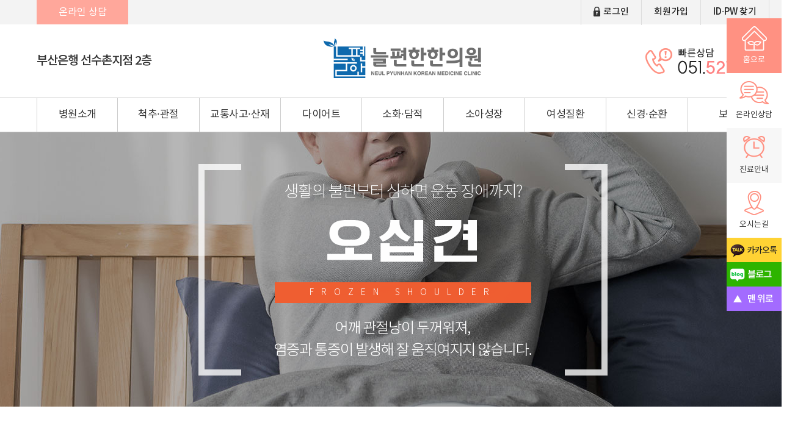

--- FILE ---
content_type: text/html; charset=utf-8
request_url: http://xn--wh1bl79awlax22b93ba.com/sp/sub0501.php
body_size: 13176
content:
<!doctype html>
<html lang="ko">
<head>
<meta charset="utf-8">
<meta http-equiv="imagetoolbar" content="no">
<meta http-equiv="X-UA-Compatible" content="IE=edge">
<meta name="title" content="늘편한한의원">
<meta name="description" content="해운대 반여동 한의원, 교통사고 후유증, 추나, 다이어트, 담적, 산재, 보약, 전문의 진료">
<meta property="og:type" content="website"> 
<meta property="og:title" content="늘편한한의원">
<meta property="og:description" content="해운대 반여동 한의원, 교통사고 후유증, 추나, 다이어트, 담적, 산재, 보약, 전문의 진료">
<meta property="og:image" content="http://늘편한한의원.com/theme/coreweb_basic_01/images/logo.png">
<meta property="og:url" content="http://늘편한한의원.com/">
<meta name="twitter:card" content="summary">
<meta name="twitter:title" content="늘편한한의원">
<meta name="twitter:description" content="해운대 반여동 한의원, 교통사고 후유증, 추나, 다이어트, 담적, 산재, 보약, 전문의 진료">
<meta name="twitter:image" content="http://늘편한한의원.com/theme/coreweb_basic_01/images/logo.png">
<meta name="twitter:domain" content="http://늘편한한의원.com/">
<title>늘편한한의원</title>
<link rel="icon" type="image/x-icon" href="/theme/coreweb_basic_01/images/favicon.ico">
<link rel="stylesheet" href="http://xn--wh1bl79awlax22b93ba.com/theme/coreweb_basic_01/css/default.css?ver=190906"><!-- css 공통, 이 위로 라인이 있을 시 skin을 로드 하지 못합니다. -->
<link rel="stylesheet" href="http://xn--wh1bl79awlax22b93ba.com/js/font-awesome/css/font-awesome.min.css">
<link rel="stylesheet" href="http://xn--wh1bl79awlax22b93ba.com/theme/coreweb_basic_01/css/custom/reset.css?ver=190906">
<link rel="stylesheet" href="http://xn--wh1bl79awlax22b93ba.com/font/noto.css">

<link rel="stylesheet" href="http://xn--wh1bl79awlax22b93ba.com/theme/coreweb_basic_01/css/custom/common.css?ver=190906">
<link rel="stylesheet" href="http://xn--wh1bl79awlax22b93ba.com/theme/coreweb_basic_01/css/custom/main.css">
<link rel="stylesheet" href="http://xn--wh1bl79awlax22b93ba.com/theme/coreweb_basic_01/css/custom/quick_menu.css?ver=190906">
<link rel="stylesheet" href="http://xn--wh1bl79awlax22b93ba.com/theme/coreweb_basic_01/css/custom/sub.css?ver=190906">
<link rel="stylesheet" href="http://xn--wh1bl79awlax22b93ba.com/theme/coreweb_basic_01/css/custom/swiper.css?ver=190906">
<link rel="stylesheet" href="http://xn--wh1bl79awlax22b93ba.com/theme/coreweb_basic_01/css/custom/aos.css?ver=190906">
<!--[if lte IE 8]>
<script src="http://xn--wh1bl79awlax22b93ba.com/js/html5.js"></script>
<![endif]-->
<script>
// 자바스크립트에서 사용하는 전역변수 선언
var g5_url       = "http://xn--wh1bl79awlax22b93ba.com";
var g5_bbs_url   = "http://xn--wh1bl79awlax22b93ba.com/bbs";
var g5_is_member = "";
var g5_is_admin  = "";
var g5_is_mobile = "";
var g5_bo_table  = "";
var g5_sca       = "";
var g5_editor    = "";
var g5_cookie_domain = "";
</script>
<!-- js 공통 -->
<script src="http://xn--wh1bl79awlax22b93ba.com/js/jquery-1.8.3.min.js"></script>
<script src="http://xn--wh1bl79awlax22b93ba.com/js/jquery.menu.js?ver=190906"></script>
<script src="http://xn--wh1bl79awlax22b93ba.com/js/common.js?ver=190906"></script>
<script src="http://xn--wh1bl79awlax22b93ba.com/js/wrest.js?ver=190906"></script>
<script src="http://xn--wh1bl79awlax22b93ba.com/js/placeholders.min.js"></script>
    
<script src="http://xn--wh1bl79awlax22b93ba.com/theme/coreweb_basic_01/js/jquery.bxslider.js?ver=190906"></script>
<script src="http://xn--wh1bl79awlax22b93ba.com/theme/coreweb_basic_01/js/TweenMax.min.js?ver=190906"></script>
<script src="http://xn--wh1bl79awlax22b93ba.com/theme/coreweb_basic_01/js/script.js?ver=190906"></script>
<script src="http://xn--wh1bl79awlax22b93ba.com/theme/coreweb_basic_01/js/quick_menu.js?ver=190906"></script>
<script src="http://xn--wh1bl79awlax22b93ba.com/theme/coreweb_basic_01/js/swiper.min.js?ver=190906"></script>

<script src="http://xn--wh1bl79awlax22b93ba.com/theme/coreweb_basic_01/js/aos.js?ver=190906"></script>
<script src="http://xn--wh1bl79awlax22b93ba.com/theme/coreweb_basic_01/js/main.js?ver=190906"></script>
</head>
<body>
<div id="tnb">
    <div class="w1200 clearfix">
        <div class="tnbLeft">
            <a href="http://xn--wh1bl79awlax22b93ba.com/bbs/board.php?bo_table=cs">온라인 상담</a>
<!--            <a href="http://xn--wh1bl79awlax22b93ba.com/bbs/board.php?bo_table=notice_oc">커뮤니티</a>-->
        </div>

        <div class="tnbRight">
            <ul>
                                <li><a href="http://xn--wh1bl79awlax22b93ba.com/bbs/password_lost.php" id="ol_password_lost"><b>ID·PW 찾기</b></a></li>
                <li><a href="http://xn--wh1bl79awlax22b93ba.com/bbs/register.php"><b>회원가입</b></a></li>
                <li><a href="http://xn--wh1bl79awlax22b93ba.com/bbs/login.php"><img src="http://xn--wh1bl79awlax22b93ba.com/theme/coreweb_basic_01/images/login.png"><b>로그인</b></a></li>
                            </ul>
        </div>
    </div>
</div>
<!-- 메뉴시작 -->
    <div id="header">
        <div class="header_top w1200">
            <h1><a href="http://xn--wh1bl79awlax22b93ba.com"><img src="http://xn--wh1bl79awlax22b93ba.com/theme/coreweb_basic_01/images/logo.png"></a></h1>
            <div class="header_slide">
                <ul>
                    <li class="clearfix">
                        <div>
                            <h3>부산은행 선수촌지점 2층</h3>
                        </div>
                    </li>
                </ul>
            </div>
            <img src="http://xn--wh1bl79awlax22b93ba.com/theme/coreweb_basic_01/images/top_tel.png" class="top_tel">
            </div>
        </div>
        <div id="gnb">
        	<div class="gnb_wrap">
                <ul class="set_menu">
                 <!-- 병원소개 -->
                	<li class="menu1">
                    	<a href="#" class="dep1">병원소개</a>
                        <div class="sub_menu">
                        	<div class="cont_center">
                            	<div class="menu_left">
                                	<h2>병원소개</h2>
                                    <span></span>
                                    <p>만족스러운 치료,<br>믿을 수 있는<br>우리가족 평생 주치의</p>
                                </div>
                                <ul class="menu_list">
                                	<li class="dep2_tp2 dep2_1"><a href="http://xn--wh1bl79awlax22b93ba.com/in/sub0101.php">인사말</a></li>
										<li class="dep2_tp2 dep2_2"><a href="http://xn--wh1bl79awlax22b93ba.com/in/sub0201.php">의료진소개</a></li>
										<li class="dep2_tp2 dep2_3"><a href="http://xn--wh1bl79awlax22b93ba.com/in/sub0301.php">둘러보기</a></li>
										<li class="dep2_tp2 dep2_4"><a href="http://xn--wh1bl79awlax22b93ba.com/in/sub0401.php">오시는길</a></li>
										<li class="dep2_tp2 dep2_5"><a href="http://xn--wh1bl79awlax22b93ba.com/in/sub0501.php">진료안내</a></li>
                                </ul>
                                <ul class="menu_quick clearfix">
                                	<li><a href="http://xn--wh1bl79awlax22b93ba.com/in/sub0201.php"><img src="http://xn--wh1bl79awlax22b93ba.com/theme/coreweb_basic_01/images/nav/q01.jpg" alt="의료진 소개 바로가기" /></a></li>
                                    <li><a href="http://xn--wh1bl79awlax22b93ba.com/in/sub0401.php"><img src="http://xn--wh1bl79awlax22b93ba.com/theme/coreweb_basic_01/images/nav/q02.jpg" alt="오시는길 바로가기" /></a></li>
                                </ul>
                            </div>
                        </div>
                    </li>
                    <!-- 병원소개 -->
						<!-- 척추/관절 -->
						<li class="menu2">
							<a href="#" class="dep1">척추·관절</a>
							<div class="sub_menu">
								<div class="cont_center">
									<div class="menu_left">
										<h2>척추·관절</h2>
										<span></span>
										<p>내몸의 중심,<br>척추를 튼튼하게!<br>뿌리깊은 나무는<br>흔들리지 않습니다.</p>
									</div>
									<ul class="menu_list">
										<li class="dep2">
											<a href="http://xn--wh1bl79awlax22b93ba.com/sp/sub0101.php">요추질환</a>
											<ul class="dep3 ">
												<li><a href="http://xn--wh1bl79awlax22b93ba.com/sp/sub0101.php">허리디스크</a></li>
												<li><a href="http://xn--wh1bl79awlax22b93ba.com/sp/sub0102.php">퇴행성디스크</a></li>
												<li><a href="http://xn--wh1bl79awlax22b93ba.com/sp/sub0103.php">척추관협착증</a></li>
												<li><a href="http://xn--wh1bl79awlax22b93ba.com/sp/sub0104.php">척추측만증</a></li>
												<li><a href="http://xn--wh1bl79awlax22b93ba.com/sp/sub0105.php">척추전방전위증</a></li>
												<li><a href="http://xn--wh1bl79awlax22b93ba.com/sp/sub0106.php">좌골신경통</a></li>
												<li><a href="http://xn--wh1bl79awlax22b93ba.com/sp/sub0107.php">허리통증</a></li>
											</ul>
										</li>
										<li class="dep2">
											<a href="http://xn--wh1bl79awlax22b93ba.com/sp/sub0201.php">경추질환</a>
											<ul class="dep3 ">
												<li><a href="http://xn--wh1bl79awlax22b93ba.com/sp/sub0201.php">목디스크</a></li>
												<li><a href="http://xn--wh1bl79awlax22b93ba.com/sp/sub0203.php">VDT증후군</a></li>
												<li><a href="http://xn--wh1bl79awlax22b93ba.com/sp/sub0204.php">퇴행성목디스크</a></li>
											</ul>
										</li>
										<li class="dep2">
											<a href="http://xn--wh1bl79awlax22b93ba.com/sp/sub0401.php">무릎질환</a>
											<ul class="dep3 ">
												<li><a href="http://xn--wh1bl79awlax22b93ba.com/sp/sub0401.php">퇴행성관절염</a></li>
												<li><a href="http://xn--wh1bl79awlax22b93ba.com/sp/sub0402.php">반월상연골손상</a></li>
												<li><a href="http://xn--wh1bl79awlax22b93ba.com/sp/sub0403.php">슬개골연골연화증</a></li>
												<li><a href="http://xn--wh1bl79awlax22b93ba.com/sp/sub0404.php">슬개골인대손상</a></li>
												<li><a href="http://xn--wh1bl79awlax22b93ba.com/sp/sub0405.php">무릎점액낭염</a></li>
											</ul>
										</li>	
										<li class="dep2">
											<a href="http://xn--wh1bl79awlax22b93ba.com/sp/sub0501.php">어깨질환</a>
											<ul class="dep3 ">
												<li><a href="http://xn--wh1bl79awlax22b93ba.com/sp/sub0501.php">오십견</a></li>
												<li><a href="http://xn--wh1bl79awlax22b93ba.com/sp/sub0502.php">석회화건염</a></li>
												<li><a href="http://xn--wh1bl79awlax22b93ba.com/sp/sub0503.php">회전근개손상</a></li>
												<li><a href="http://xn--wh1bl79awlax22b93ba.com/sp/sub0504.php">어깨충돌증후군</a></li>
												<li><a href="http://xn--wh1bl79awlax22b93ba.com/sp/sub0505.php">어깨점액낭염</a></li>
											</ul>
										</li>				
											<li class="dep2">
											<a href="http://xn--wh1bl79awlax22b93ba.com/sp/sub0601.php">기타관절</a>
											<ul class="dep3 w50">
													<li><a href="http://xn--wh1bl79awlax22b93ba.com/sp/sub0601.php">수근관증후군</a></li>
													<li><a href="http://xn--wh1bl79awlax22b93ba.com/sp/sub0602.php">족저근막염</a></li>
													<li><a href="http://xn--wh1bl79awlax22b93ba.com/sp/sub0604.php">고관절통증</a></li>
													<li><a href="http://xn--wh1bl79awlax22b93ba.com/sp/sub0605.php">테니스엘보</a></li>
													<li><a href="http://xn--wh1bl79awlax22b93ba.com/sp/sub0606.php">골프손상</a></li>
													<li><a href="http://xn--wh1bl79awlax22b93ba.com/sp/sub0607.php">스포츠상해</a></li>
													<li><a href="http://xn--wh1bl79awlax22b93ba.com/sp/sub0608.php">염좌</a></li>
													<li><a href="http://xn--wh1bl79awlax22b93ba.com/sp/sub0609.php">류머티스관절염</a></li>
										  </ul>
										</li>									
										<li class="dep2">
											<a href="http://xn--wh1bl79awlax22b93ba.com/sp/sub0603.php">추나 교정</a>
											<ul class="dep3 ">
                                                   <li><a href="http://xn--wh1bl79awlax22b93ba.com/sp/sub0603.php">늘편한 추나요법</a></li>
                                                    <li><a href="http://xn--wh1bl79awlax22b93ba.com/sp/sub0202.php">일자목증후군</a></li>
													<li><a href="http://xn--wh1bl79awlax22b93ba.com/sp/sub0611.php">굽은등</a></li>
													<li><a href="http://xn--wh1bl79awlax22b93ba.com/sp/sub0613.php">골반교정</a></li>
													<li><a href="http://xn--wh1bl79awlax22b93ba.com/sp/sub0612.php">턱관절교정</a></li>
												</ul>
										</li>
										<li class="dep2">
											<a href="http://xn--wh1bl79awlax22b93ba.com/sp/sub0610.php">봉침 약침</a>
											<ul class="dep3 ">
												<li><a href="http://xn--wh1bl79awlax22b93ba.com/sp/sub0610.php">봉침 약침</a></li>
											</ul>
										</li>
									</ul>
									<ul class="menu_quick">
										<li><a href="http://xn--wh1bl79awlax22b93ba.com/sp/sub0603.php"><img src="http://xn--wh1bl79awlax22b93ba.com/theme/coreweb_basic_01/images/nav/q09.jpg" alt="늘편한 추나요법 바로가기" /></a></li>
										<li><a href="http://xn--wh1bl79awlax22b93ba.com/sp/sub0610.php"><img src="http://xn--wh1bl79awlax22b93ba.com/theme/coreweb_basic_01/images/nav/q10.jpg" alt="봉침/약침 바로가기" /></a></li>
									</ul>
								</div>
							</div>
						</li>
						<!-- 척추/관절 -->
						<!-- 교통사고/산재 -->
						<li class="menu3">
							<a href="#" class="dep1">교통사고·산재</a>
							<div class="sub_menu">
								<div class="cont_center">
									<div class="menu_left">
										<h2>교통사고·산재</h2>
										<span></span>
										<p>지금은 괜찮아도<br>나중엔 괜찮지<br>않을 수 있는<br>교통사고 후유증</p>
									</div>
									<ul class="menu_list">
										<li class="dep2_tp2 dep2_1"><a href="http://xn--wh1bl79awlax22b93ba.com/sp/sub0301.php">교통사고</a></li>
										<li class="dep2_tp2 dep2_2"><a href="http://xn--wh1bl79awlax22b93ba.com/sp/sub0302.php">산재</a></li>
									</ul>
									<ul class="menu_quick">
										<li><a href="http://xn--wh1bl79awlax22b93ba.com/sp/sub0301.php"><img src="http://xn--wh1bl79awlax22b93ba.com/theme/coreweb_basic_01/images/nav/q19.jpg" alt="교통사고 바로가기" /></a></li>
										<li><a href="http://xn--wh1bl79awlax22b93ba.com/sp/sub0302.php"><img src="http://xn--wh1bl79awlax22b93ba.com/theme/coreweb_basic_01/images/nav/q20.jpg" alt="산재 바로가기" /></a></li>
									</ul>
								</div>
							</div>
						</li>
						<!-- 교통사고/산재 -->	
						<!-- 다이어트 -->
						<li class="menu4">
							<a href="#" class="dep1">다이어트</a>
							<div class="sub_menu">
								<div class="cont_center">
									<div class="menu_left">
										<h2>다이어트</h2>
										<span></span>
										<p>물만 먹어도<br>살찌는 체질?!<br>'방법'이 아니라,<br>'몸'이 문제입니다.</p>
									</div>
									<ul class="menu_list">
										<li class="dep2_tp2 dep2_1"><a href="http://xn--wh1bl79awlax22b93ba.com/ob/sub0101.php">늘편한 다이어트</a></li>
										<li class="dep2_tp2 dep2_2"><a href="http://xn--wh1bl79awlax22b93ba.com/ob/sub0201.php">복부비만</a></li>
										<li class="dep2_tp2 dep2_3"><a href="http://xn--wh1bl79awlax22b93ba.com/ob/sub0301.php">상체비만</a></li>
										<li class="dep2_tp2 dep2_4"><a href="http://xn--wh1bl79awlax22b93ba.com/ob/sub0401.php">하체비만</a></li>
										<li class="dep2_tp2 dep2_5"><a href="http://xn--wh1bl79awlax22b93ba.com/ob/sub0601.php">산후비만</a></li>
									</ul>
									<ul class="menu_quick">
										<li><a href="http://xn--wh1bl79awlax22b93ba.com/ob/sub0101.php"><img src="http://xn--wh1bl79awlax22b93ba.com/theme/coreweb_basic_01/images/nav/q11.jpg" alt="늘편한 다이어트 바로가기" /></a></li>
										<li><a href="http://xn--wh1bl79awlax22b93ba.com/ob/sub0201.php"><img src="http://xn--wh1bl79awlax22b93ba.com/theme/coreweb_basic_01/images/nav/q12.jpg" alt="복부비만 바로가기" /></a></li>
									</ul>
								</div>
							</div>
						</li>
						<!-- 다이어트 -->	
						
						<!-- 소화/담적 -->
						<li class="menu5">
							<a href="http://xn--wh1bl79awlax22b93ba.com/im/sub0101.php" class="dep1">소화·담적</a>
							<div class="sub_menu">
								<div class="cont_center">
									<div class="menu_left">
										<h2>소화·담적</h2>
										<span></span>
										<p>속이 편하면<br>아침이 달라집니다.<br>면역력을 높이는<br>한방의 힘</p>
									</div>
									<ul class="menu_list">
										<li class="dep2">
											<a href="http://xn--wh1bl79awlax22b93ba.com/im/sub0106.php">담적</a>
											<ul class="dep3">
												<li><a href="http://xn--wh1bl79awlax22b93ba.com/im/sub0106.php">담적</a></li>
											</ul>
										</li>
										<li class="dep2">
											<a href="http://xn--wh1bl79awlax22b93ba.com/im/sub0101.php">위장질환</a>
											<ul class="dep3" >
												<li><a href="http://xn--wh1bl79awlax22b93ba.com/im/sub0101.php">위염</a></li>
												<li><a href="http://xn--wh1bl79awlax22b93ba.com/im/sub0102.php">위궤양</a></li>
												<li><a href="http://xn--wh1bl79awlax22b93ba.com/im/sub0103.php">역류성식도염</a></li>
												<li><a href="http://xn--wh1bl79awlax22b93ba.com/im/sub0104.php">신경성소화불량</a></li>
												<li><a href="http://xn--wh1bl79awlax22b93ba.com/im/sub0105.php">만성소화불량</a></li>
											</ul>
										</li>
										<li class="dep2">
											<a href="http://xn--wh1bl79awlax22b93ba.com/im/sub0201.php">대장질환</a>
											<ul class="dep3">
												<li><a href="http://xn--wh1bl79awlax22b93ba.com/im/sub0201.php">과민성대장증후군</a></li>
												<li><a href="http://xn--wh1bl79awlax22b93ba.com/im/sub0202.php">만성장염</a></li>
												<li><a href="http://xn--wh1bl79awlax22b93ba.com/im/sub0203.php">변비</a></li>
												<li><a href="http://xn--wh1bl79awlax22b93ba.com/im/sub0204.php">설사</a></li>
											</ul>
										</li>
									</ul>
									<ul class="menu_quick">
										<li><a href="http://xn--wh1bl79awlax22b93ba.com/im/sub0106.php"><img src="http://xn--wh1bl79awlax22b93ba.com/theme/coreweb_basic_01/images/nav/q03.jpg" alt="담적 바로가기" /></a></li>
										<li><a href="http://xn--wh1bl79awlax22b93ba.com/im/sub0101.php"><img src="http://xn--wh1bl79awlax22b93ba.com/theme/coreweb_basic_01/images/nav/q04.jpg" alt="위장질환 바로가기" /></a></li>
									</ul>
								</div>
							</div>
						</li>
						<!-- 소화/담적 -->			
						<!-- 소아성장 -->
						<li class="menu6">
							<a href="#" class="dep1">소아성장</a>
							<div class="sub_menu">
								<div class="cont_center">
									<div class="menu_left">
										<h2>소아성장</h2>
										<span></span>
										<p>빠른성장보단<br>바른성장을 돕습니다.<br>엄마의 마음을<br>담은 한의원</p>
									</div>
									<ul class="menu_list">
										<li class="dep2">
											<a href="http://xn--wh1bl79awlax22b93ba.com/ki/sub0101.php">성장클리닉</a>
											<ul class="dep3">
                                                <li><a href="http://xn--wh1bl79awlax22b93ba.com/ki/sub0103.php">늘편한 성장치료</a></li>
												<li><a href="http://xn--wh1bl79awlax22b93ba.com/ki/sub0101.php">성장</a></li>
												<li><a href="http://xn--wh1bl79awlax22b93ba.com/ki/sub0102.php">성장장애</a></li>
												<li><a href="http://xn--wh1bl79awlax22b93ba.com/ki/sub0104.php">키크는방법</a></li>
											</ul>
										</li>
										<li class="dep2">
											<a href="http://xn--wh1bl79awlax22b93ba.com/ki/sub0301.php">성조숙증</a>
											<ul class="dep3">
												<li><a href="http://xn--wh1bl79awlax22b93ba.com/ki/sub0301.php">성조숙증</a></li>
											</ul>
										</li>										
										<li class="dep2">
											<a href="http://xn--wh1bl79awlax22b93ba.com/ki/sub0201.php">소아비만</a>
											<ul class="dep3 ">
												<li><a href="http://xn--wh1bl79awlax22b93ba.com/ki/sub0201.php">소아비만</a></li>
											</ul>
										</li>
										<li class="dep2">
											<a href="http://xn--wh1bl79awlax22b93ba.com/ki/sub0401.php">식욕부진</a>
											<ul class="dep3">
												<li><a href="http://xn--wh1bl79awlax22b93ba.com/ki/sub0401.php">식욕부진</a></li>
											</ul>
										</li>
										<li class="dep2">
											<a href="http://xn--wh1bl79awlax22b93ba.com/ki/sub0601.php">호흡기질환</a>
											<ul class="dep3 ">
                                                <li><a href="http://xn--wh1bl79awlax22b93ba.com/ki/sub0901.php">감기</a></li>
                                                <li><a href="http://xn--wh1bl79awlax22b93ba.com/ki/sub0903.php">기관지염</a></li>
												<li><a href="http://xn--wh1bl79awlax22b93ba.com/ki/sub0904.php">편도선염</a></li>
												<li><a href="http://xn--wh1bl79awlax22b93ba.com/ki/sub0601.php">비염</a></li>
											</ul>
										</li>
										<li class="dep2">
											<a href="http://xn--wh1bl79awlax22b93ba.com/ki/sub0801.php">장질환</a>
											<ul class="dep3">
												<li><a href="http://xn--wh1bl79awlax22b93ba.com/ki/sub0801.php">변비</a></li>
												<li><a href="http://xn--wh1bl79awlax22b93ba.com/ki/sub0802.php">설사</a></li>
												<li><a href="http://xn--wh1bl79awlax22b93ba.com/ki/sub0803.php">장염</a></li>
											</ul>
										</li>
									</ul>
									<ul class="menu_quick">
										<li><a href="http://xn--wh1bl79awlax22b93ba.com/ki/sub0101.php"><img src="http://xn--wh1bl79awlax22b93ba.com/theme/coreweb_basic_01/images/nav/q07.jpg" alt="성장클리닉 바로가기" /></a></li>
										<li><a href="http://xn--wh1bl79awlax22b93ba.com/ki/sub0601.php"><img src="http://xn--wh1bl79awlax22b93ba.com/theme/coreweb_basic_01/images/nav/q08.jpg" alt="호흡기질환 바로가기" /></a></li>
									</ul>
								</div>
							</div>
						</li>
						<!-- 소아성장 -->
                    <!-- 여성 -->
						<li class="menu7">
							<a href="#" class="dep1">여성질환</a>
							<div class="sub_menu">
								<div class="cont_center">
									<div class="menu_left">
										<h2>여성질환</h2>
										<span></span>
										<p>여성질환, 혼자서<br>고민하지 마세요!<br>해답을 찾아드립니다.</p>
									</div>
									<ul class="menu_list">
										<li class="dep2">
											<a href="http://xn--wh1bl79awlax22b93ba.com/wo/sub0101.php">생리</a>
											<ul class="dep3">
												<li><a href="http://xn--wh1bl79awlax22b93ba.com/wo/sub0101.php">생리통</a></li>
												<li><a href="http://xn--wh1bl79awlax22b93ba.com/wo/sub0102.php">생리불순</a></li>
											</ul>
										</li>
										<li class="dep2">
											<a href="http://xn--wh1bl79awlax22b93ba.com/wo/sub0403.php">방광염</a>
											<ul class="dep3">
												<li><a href="http://xn--wh1bl79awlax22b93ba.com/wo/sub0403.php">방광염</a></li>
											</ul>
										</li>
										<li class="dep2">
											<a href="http://xn--wh1bl79awlax22b93ba.com/wo/sub0401.php">갱년기질환</a>
											<ul class="dep3">
												<li><a href="http://xn--wh1bl79awlax22b93ba.com/wo/sub0401.php">갱년기장애</a></li>
												<li><a href="http://xn--wh1bl79awlax22b93ba.com/wo/sub0402.php">요실금</a></li>
											</ul>
										</li>
										<li class="dep2">
											<a href="http://xn--wh1bl79awlax22b93ba.com/wo/sub0801.php">산후관리</a>
											<ul class="dep3">
												<li><a href="http://xn--wh1bl79awlax22b93ba.com/wo/sub0801.php">산후조리</a></li>
												<li><a href="http://xn--wh1bl79awlax22b93ba.com/wo/sub0802.php">산후풍</a></li>
											</ul>
										</li>
										<li class="dep2">
											<a href="http://xn--wh1bl79awlax22b93ba.com/wo/sub0701.php">유산후 관리</a>
											<ul class="dep3">
												<li><a href="http://xn--wh1bl79awlax22b93ba.com/wo/sub0701.php">계류유산</a></li>
												<li><a href="http://xn--wh1bl79awlax22b93ba.com/wo/sub0702.php">습관성유산</a></li>
												<li><a href="http://xn--wh1bl79awlax22b93ba.com/wo/sub0703.php">절박유산</a></li>
												<li><a href="http://xn--wh1bl79awlax22b93ba.com/wo/sub0704.php">인공유산</a></li>
												<li><a href="http://xn--wh1bl79awlax22b93ba.com/wo/sub0705.php">유산후관리</a></li>
											</ul>
										</li>
										<li class="dep2">
											<a href="http://xn--wh1bl79awlax22b93ba.com/wo/sub0803.php">국민행복카드</a>
											<ul class="dep3">
												<li><a href="http://xn--wh1bl79awlax22b93ba.com/wo/sub0803.php">국민행복카드</a></li>
											</ul>
										</li>
									</ul>
									<ul class="menu_quick">
										<li><a href="http://xn--wh1bl79awlax22b93ba.com/wo/sub0101.php"><img src="http://xn--wh1bl79awlax22b93ba.com/theme/coreweb_basic_01/images/nav/q05.jpg" alt="생리통 바로가기" /></a></li>
										<li><a href="http://xn--wh1bl79awlax22b93ba.com/wo/sub0801.php"><img src="http://xn--wh1bl79awlax22b93ba.com/theme/coreweb_basic_01/images/nav/q06.jpg" alt="산후관리 바로가기" /></a></li>
									</ul>
								</div>
							</div>
						</li>
						<!-- 여성 -->
						<!-- 신경/순환 -->
						<li class="menu8">
							<a href="#" class="dep1">신경·순환</a>
							<div class="sub_menu">
								<div class="cont_center">
									<div class="menu_left">
										<h2>신경·순환</h2>
										<span></span>
										<p>내 몸에 맞춘 한방치료,<br>치료효과가 다를 수 밖에<br>없는 이유입니다.</p>
									</div>
									<ul class="menu_list">
										<li class="dep2_tp2 dep2_1"><a href="http://xn--wh1bl79awlax22b93ba.com/om/sub0201.php">중풍(뇌졸중)</a></li>
										<li class="dep2_tp2 dep2_2"><a href="http://xn--wh1bl79awlax22b93ba.com/om/sub0401.php">화병</a></li>
										<li class="dep2_tp2 dep2_3"><a href="http://xn--wh1bl79awlax22b93ba.com/om/sub0601.php">안면마비</a></li>
										<li class="dep2_tp2 dep2_4"><a href="http://xn--wh1bl79awlax22b93ba.com">안면떨림</a></li>
										<li class="dep2_tp2 dep2_5"><a href="http://xn--wh1bl79awlax22b93ba.com/om/sub0701.php">삼차신경통</a></li>
										<li class="dep2_tp2 dep2_6"><a href="http://xn--wh1bl79awlax22b93ba.com/om/sub0501.php">대상포진</a></li>
										<li class="dep2_tp2 dep2_7"><a href="http://xn--wh1bl79awlax22b93ba.com/om/sub0801.php">두통</a></li>
										<li class="dep2_tp2 dep2_7"><a href="http://xn--wh1bl79awlax22b93ba.com/om/sub1401.php">어지럼증</a></li>
										<li class="dep2_tp2 dep2_8"><a href="http://xn--wh1bl79awlax22b93ba.com/om/sub1101.php">불면</a></li>
										<li class="dep2_tp2 dep2_9"><a href="http://xn--wh1bl79awlax22b93ba.com/om/sub1201.php">수족냉증</a></li>
									</ul>
									<ul class="menu_quick">
										<li><a href="http://xn--wh1bl79awlax22b93ba.com/om/sub1101.php"><img src="http://xn--wh1bl79awlax22b93ba.com/theme/coreweb_basic_01/images/nav/q15.jpg" alt="불면증 바로가기" /></a></li>
										<li><a href="http://xn--wh1bl79awlax22b93ba.com/om/sub1201.php"><img src="http://xn--wh1bl79awlax22b93ba.com/theme/coreweb_basic_01/images/nav/q16.jpg" alt="수족냉증 바로가기" /></a></li>
									</ul>
								</div>
							</div>
						</li>
						<!-- 신경/순환 -->					
						<!-- 보약 -->
						<li class="menu9">
							<a href="#" class="dep1">보약</a>
							<div class="sub_menu">
								<div class="cont_center">
									<div class="menu_left">
										<h2>보약</h2>
										<span></span>
										<p>한 가지 병에<br>100가지 약이 있다.<br>나의 체질에 꼭 맞는<br>나의 보약</p>
									</div>
									<ul class="menu_list">
										<li class="dep2_tp2 dep2_1"><a href="http://xn--wh1bl79awlax22b93ba.com/mc/sub0301.php">공진단</a></li>
										<li class="dep2_tp2 dep2_2"><a href="http://xn--wh1bl79awlax22b93ba.com/mc/sub0401.php">경옥고</a></li>
										<li class="dep2_tp2 dep2_3"><a href="http://xn--wh1bl79awlax22b93ba.com/mc/sub0101.php">만성피로</a></li>
										<li class="dep2_tp2 dep2_4"><a href="http://xn--wh1bl79awlax22b93ba.com/mc/sub0201.php">수험생(총명탕)</a></li>
									</ul>
									<ul class="menu_quick">
										<li><a href="http://xn--wh1bl79awlax22b93ba.com/mc/sub0101.php"><img src="http://xn--wh1bl79awlax22b93ba.com/theme/coreweb_basic_01/images/nav/q13.jpg" alt="만성피로 바로가기" /></a></li>
										<li><a href="http://xn--wh1bl79awlax22b93ba.com/mc/sub0201.php"><img src="http://xn--wh1bl79awlax22b93ba.com/theme/coreweb_basic_01/images/nav/q14.jpg" alt="수험생 바로가기" /></a></li>
									</ul>
								</div>
							</div>
						</li>
						<!-- 보약 -->
                </ul>
                <!-- set_menu -->
            </div>
        </div>
</div>
    <!-- 헤더 끝-->
<!--퀵메뉴 quick-->
<link rel="stylesheet" href="http://xn--wh1bl79awlax22b93ba.com/theme/coreweb_basic_01/css/custom/common.css?ver=190906">

<div id="quick_menu">
    <ul>
        <li class="bg2"><a href="http://xn--wh1bl79awlax22b93ba.com"><img src="http://xn--wh1bl79awlax22b93ba.com/theme/coreweb_basic_01/images/quick/quick01_on.png"><span>홈으로</span></a></li>
        
        <li class="bg1 bg"><a href="http://xn--wh1bl79awlax22b93ba.com/bbs/board.php?bo_table=cs"><img src="http://xn--wh1bl79awlax22b93ba.com/theme/coreweb_basic_01/images/quick/quick02.png"><span>온라인상담</span></a></li>
         
        <li class="bg0 bg"><a href="http://xn--wh1bl79awlax22b93ba.com/in/sub0501.php"><img src="http://xn--wh1bl79awlax22b93ba.com/theme/coreweb_basic_01/images/quick/quick03.png"><span>진료안내</span></a></li>
        
        <li class="bg1 bg"><a href="http://xn--wh1bl79awlax22b93ba.com/in/sub0401.php"><img src="http://xn--wh1bl79awlax22b93ba.com/theme/coreweb_basic_01/images/quick/quick04.png"><span>오시는길</span></a></li>
        
<!--        <li class="bg0 bg"><a href="http://xn--wh1bl79awlax22b93ba.com/bbs/write.php?bo_table=reserve"><img src="http://xn--wh1bl79awlax22b93ba.com/theme/coreweb_basic_01/images/quick/quick05.png"><span>진료예약</span></a></li>-->
        
<!--        <li class="bg1 bg"><a href="https://booking.naver.com/" target="_blank"><img src="http://xn--wh1bl79awlax22b93ba.com/theme/coreweb_basic_01/images/quick/quick09.png"><span>네이버 예약</span></a></li>-->
        
        <li><a href="https://www.kakaocorp.com/service/KakaoTalk" target="_blank"><img src="http://xn--wh1bl79awlax22b93ba.com/theme/coreweb_basic_01/images/quick/quick06.png"></a></li>
        
        <li><a href="https://blog.naver.com/neul1075" target="_blank"><img src="http://xn--wh1bl79awlax22b93ba.com/theme/coreweb_basic_01/images/quick/quick07.png"></a></li>
		
<!--		 <li><a href="https://instagram.com" target="_blank"><img src="http://xn--wh1bl79awlax22b93ba.com/theme/coreweb_basic_01/images/quick/quick10.png"></a></li>-->
        
        <li><a href="#" id="top"><img src="http://xn--wh1bl79awlax22b93ba.com/theme/coreweb_basic_01/images/quick/quick08.png"></a></li>
    </ul>
</div>
<!-- 퀵메뉴 -->
    
<script>
   $(document).ready(function(){
    //상단으로
    var $quickTopBtn = $("#top");
    $quickTopBtn.on("click", function() {
        $("html, body").animate({scrollTop:0}, '500');
        return false;
    });
   });
</script>

<script type="text/javascript">
    $('#quick_menu ul li.bg a').each(function() {

      var nowImg = $(this).find('img');  //호버한 부분의 img파일 찾기
      var srcName = nowImg.attr('src');  //호버한 부분의 이미지 주소값 src가지고오기
      var newSrc = srcName.substring(0, srcName.lastIndexOf('.'));
      //.png , .jpg 와같이 파일명 자르기. 뒤에서부터 시작해서 '.'점있는 곳 까지 컷! 

     //호버이벤트
      $(this).hover(function() { 
        $(this).find('img').attr('src', newSrc+ '_on.' + /[^.]+$/.exec(srcName)); //hover시 _on붙이기
      }, function() {
        $(this).find('img').attr('src', newSrc + '.' + /[^.]+$/.exec(srcName)); //hover시 _on 때기
      });
    });
</script>
    </div>
    <!-- scroll_area -->
            </div>
    <!-- 메뉴 끝-->
<!-- 콘텐츠 시작 { -->
<div class="sub_top on">
	<div class="cont_center">

		<style>
		/* 임시제거*/
			.sub_top	{background:url(../images/sub/sp/bg_topSub0501.jpg) no-repeat center};
		</style>
		<!-- innner ETC... -->
        <img src="http://xn--wh1bl79awlax22b93ba.com/images/sub/sp/sub0501_tArea.png" class="sub_tArea1">
	<!--</div>
</div>-->
	<!-- innner ETC... -->
        <div class="sub_colorArea">
           <p>FROZEN SHOULDER</p>
           <span></span>
        </div>
        <script>
           $(document).ready(function(){
                window.onload=function(){
                    $('.sub_top').addClass('on');	
                };
            })
        </script>
	</div>
</div>
<!--
<style>
    #m_snb > div.snb_l {width:33.333%}
</style>
<div id="m_snb">
    <div class="snb_l snb_lr">
        <div class="snb_on1">척추·관절</div>
        <ul>
            <li><a href="http://xn--wh1bl79awlax22b93ba.com/in/sub0101.php">병원소개</a></li>
            <li><a href="http://xn--wh1bl79awlax22b93ba.com/im/sub0101.php">내과·피부·호흡기</a></li>
            <li><a href="http://xn--wh1bl79awlax22b93ba.com/wo/sub0101.php">여성질환</a></li>
            <li><a href="http://xn--wh1bl79awlax22b93ba.com/ki/sub0101.php">소아·성장</a></li>
            <li><a href="http://xn--wh1bl79awlax22b93ba.com/sp/sub0101.php">척추·관절</a></li>
            <li><a href="http://xn--wh1bl79awlax22b93ba.com/ob/sub0101.php">비만</a></li>
            <li><a href="http://xn--wh1bl79awlax22b93ba.com/mc/sub0101.php">보약</a></li>
            <li><a href="http://xn--wh1bl79awlax22b93ba.com/om/sub0101.php">한방치료</a></li>
            <li><a href="http://xn--wh1bl79awlax22b93ba.com/bbs/board.php?bo_table=cs">상담·예약</a></li>
            <li><a href="http://xn--wh1bl79awlax22b93ba.com/bbs/board.php?bo_table=notice_oc">커뮤니티</a></li>
        </ul>
    </div>
    <div class="snb_l snb_lr">
        <div class="snb_on2">어깨질환</div>
        <ul>
            <li><a href="http://xn--wh1bl79awlax22b93ba.com/sp/sub0101.php">허리질환</a></li>
            <li><a href="http://xn--wh1bl79awlax22b93ba.com/sp/sub0201.php">경추질환</a></li>
            <li><a href="http://xn--wh1bl79awlax22b93ba.com/sp/sub0301.php">교통사고</a></li>
            <li><a href="http://xn--wh1bl79awlax22b93ba.com/sp/sub0401.php">무릎질환</a></li>
            <li><a href="http://xn--wh1bl79awlax22b93ba.com/sp/sub0501.php">어깨질환</a></li>
            <li><a href="http://xn--wh1bl79awlax22b93ba.com/sp/sub0601.php">기타관절</a></li>
        </ul>
    </div>
    <div class="snb_l snb_lr">
        <div class="snb_on3">오십견</div>
        <ul>
            <li><a href="http://xn--wh1bl79awlax22b93ba.com/sp/sub0501.php">오십견</a></li>
            <li><a href="http://xn--wh1bl79awlax22b93ba.com/sp/sub0502.php">석회화건염</a></li>
            <li><a href="http://xn--wh1bl79awlax22b93ba.com/sp/sub0503.php">회전근개손상</a></li>
            <li><a href="http://xn--wh1bl79awlax22b93ba.com/sp/sub0504.php">어깨충돌증후군</a></li>
            <li><a href="http://xn--wh1bl79awlax22b93ba.com/sp/sub0505.php">어깨점액낭염</a></li>
        </ul>
    </div>
</div>
<div id="m_contents">
    <div class="m_subTop2">
        <img src="http://xn--wh1bl79awlax22b93ba.com/theme/coreweb_basic_01/mobile/images/sub/sp/sub0501_01.jpg" class="w100">
        <img src="http://xn--wh1bl79awlax22b93ba.com/theme/coreweb_basic_01/mobile/images/sub/sp/sub0501_01Txt.png" class="w100 sub_tArea1">
        <div class="sub_colorArea">
           <p>FROZEN SHOULDER</p>
           <span></span>
        </div>
    </div>
    <img src="http://xn--wh1bl79awlax22b93ba.com/theme/coreweb_basic_01/mobile/images/sub/sp/sub0501_02.jpg" class="w100">
</div>-->
<div id="contents"><!-- contents 시작 -->
	<div id="snbVertical">
	<ul>
		</ul>
</div>	<div class="sub_contents" class="img_ct">
		<img src="http://xn--wh1bl79awlax22b93ba.com/images/sub/sp/sub0501_01.jpg" />
        <img src="http://xn--wh1bl79awlax22b93ba.com/images/sub/sp/sub0501_02.jpg" />
        <img src="http://xn--wh1bl79awlax22b93ba.com/images/sub/sp/sub0501_03.jpg" />
        <img src="http://xn--wh1bl79awlax22b93ba.com/images/sub/sp/sub0501_04.jpg" />
        <img src="http://xn--wh1bl79awlax22b93ba.com/images/sub/sp/sub0501_05.jpg" />
	</div>		
</div><!-- contents 끝-->

<div class="footer_bn">   
    <div class="bamey">
        <div class="left"><img src="http://xn--wh1bl79awlax22b93ba.com/theme/coreweb_basic_01/images/footer/btn_bn_left.gif" alt="left"></div>
        <div class="frame">
            <ul class="footer_slider">
                <li><a href="https://hi.nhis.or.kr/" target="_blank"><img src="http://xn--wh1bl79awlax22b93ba.com/theme/coreweb_basic_01/images/footer/bn01.gif" alt="건강인" /></a></li>
                <li><a href="http://www.nhis.or.kr/retrieveHomeMain.xx" target="_blank"><img src="http://xn--wh1bl79awlax22b93ba.com/theme/coreweb_basic_01/images/footer/bn02.gif" alt="국민건강보험" /></a></li>
                <li><a href="http://www.mw.go.kr/" target="_blank"><img src="http://xn--wh1bl79awlax22b93ba.com/theme/coreweb_basic_01/images/footer/bn03.gif" alt="보건복지부" /></a></li>
                <li><a href="http://www.hira.or.kr/" target="_blank"><img src="http://xn--wh1bl79awlax22b93ba.com/theme/coreweb_basic_01/images/footer/bn04.gif" alt="건강보험심사평가원" /></a></li>
                <li><a href="http://www.mfds.go.kr/" target="_blank"><img src="http://xn--wh1bl79awlax22b93ba.com/theme/coreweb_basic_01/images/footer/bn05.gif" alt="식품의약품안전처" /></a></li>
                <li><a href="http://www.soma.or.kr" target="_blank"><img src="http://xn--wh1bl79awlax22b93ba.com/theme/coreweb_basic_01/images/footer/bn06.gif" alt="서울특별시 한의사회" /></a></li>
                <li><a href="https://www.kiom.re.kr/" target="_blank"><img src="http://xn--wh1bl79awlax22b93ba.com/theme/coreweb_basic_01/images/footer/bn07.gif" alt="한국한의학연구원" /></a></li>
                <li><a href="http://www.koreantk.com/" target="_blank"><img src="http://xn--wh1bl79awlax22b93ba.com/theme/coreweb_basic_01/images/footer/bn08.gif" alt="한국전통지식포탈" /></a></li>
                <li><a href="http://www.kmcric.com" target="_blank"><img src="http://xn--wh1bl79awlax22b93ba.com/theme/coreweb_basic_01/images/footer/bn09.gif" alt="한의학융합연구정보센터" /></a></li>
                <li><a href="http://www.akom.org/" target="_blank"><img src="http://xn--wh1bl79awlax22b93ba.com/theme/coreweb_basic_01/images/footer/bn10.gif" alt="대한한의사협회" /></a></li>
                <li><a href="https://hi.nhis.or.kr/" target="_blank"><img src="http://xn--wh1bl79awlax22b93ba.com/theme/coreweb_basic_01/images/footer/bn01.gif" alt="건강인" /></a></li>
                <li><a href="http://www.nhis.or.kr/retrieveHomeMain.xx" target="_blank"><img src="http://xn--wh1bl79awlax22b93ba.com/theme/coreweb_basic_01/images/footer/bn02.gif" alt="국민건강보험" /></a></li>
                <li><a href="http://www.mw.go.kr/" target="_blank"><img src="http://xn--wh1bl79awlax22b93ba.com/theme/coreweb_basic_01/images/footer/bn03.gif" alt="보건복지부" /></a></li>
                <li><a href="http://www.hira.or.kr/" target="_blank"><img src="http://xn--wh1bl79awlax22b93ba.com/theme/coreweb_basic_01/images/footer/bn04.gif" alt="건강보험심사평가원" /></a></li>
                <li><a href="http://www.mfds.go.kr/" target="_blank"><img src="http://xn--wh1bl79awlax22b93ba.com/theme/coreweb_basic_01/images/footer/bn05.gif" alt="식품의약품안전처" /></a></li>
            </ul>

        </div>
        <div class="right"><img src="http://xn--wh1bl79awlax22b93ba.com/theme/coreweb_basic_01/images/footer/btn_bn_right.gif" alt="right"></div>
    </div>
</div>
<script>
f = 1
fid = setInterval(function(){prev_f()},4000)

function prev_f(){
    f += 1
    if(f == 10){
        $('.footer_slider').stop().css('left',(1-1)*-160)
        f = 2
    }

    $('.footer_slider').animate({'left':(f-1)*-160})
}
function next_f(){
    f -= 1
    if(f == 0){
        $('.footer_slider').stop().css('left',(9-1)*-160)
        f = 10
    }

    $('.footer_slider').animate({'left':(f-1)*-160})
}

$('.left').click(function(){
    next_f()
    clearInterval(fid)
    fid = setInterval(function(){prev_f()},4000)
})
$('.right').click(function(){
    prev_f()	
    clearInterval(fid)
    fid = setInterval(function(){prev_f()},4000)
})
</script>

<!-- 푸터 시작 -->
<div id="footer">
    <div class="w1200">
        <div class="footer_cont">
            <span class="ft_line"></span>
            <ul class="ft_agree clearfix">
<!--                <li onClick="termsOn(0)">이용약관</li>-->
                <li onClick="termsOn(0)">개인정보취급방침</li>
                <li onClick="termsOn(1)">환자권리장전</li>
                <li onClick="termsOn(2)">비급여수가</li>
            </ul>
            <span class="ft_line"></span>
            <div class="footer_info clearfix">
                <div class="infoLeft">
                    <p class="address">부산광역시 해운대구 선수촌로 104-10 선수촌빌딩 2층 <b>늘편한한의원</b></p>
<!--                    <p><span>대표자 : 홍길동</span><span>사업자등록번호 : 693-96-00896</span><span>TEL : 051-521-1075</span><span>FAX : 032-201-7506</span></p>-->
                    <p><span>대표자 : 정재엽</span><span>사업자등록번호 : 693-96-00896</span><span>TEL : 051-521-1075</span></p>
                    <p class="copyright">Copyrightⓒ2022 Neul Oriental Medical Clinic. All right reserved.</p>
                    <a href="http://www.coremnc.com" target="_blank">제작·관리 <b>(주)코어엠앤씨</b></a>
                </div>
                <div class="infoRight">
                    <img src="http://xn--wh1bl79awlax22b93ba.com/theme/coreweb_basic_01/images/footer/bt_tel.png">
                    <ul>
                        <li><span>평일</span>AM 09:30 - PM 07:00</li>
                        <li><span>토요일</span>AM 09:30 - PM 04:00</li>
                        <li><span>점심시간</span>PM 01:00 - PM 02:00</li>
                    </ul>
                </div>
            </div>
        </div>
    </div>
</div>
<!-- 컨텐츠 끝 -->

<!--약관-->
<div id="terms_bg"></div>
<div id="terms">
    <ul class="t_group">
        <li>
            <div class="mn" tabindex="0">개인정보 취급방침</div>
            <div class="cont">
                <h5>개인정보 취급방침</h5>
                <div class="txt">늘편한한의원은 (이하 ‘병원’) 환자 여러분들의 개인 정보를 소중히 생각하며 [정보통신망 이용촉진 및 정보보호]에 관한 법률을 준수하고 있습니다. 이에 본원은 개인정보처리방침에 따라 환자 여러분이 제공하시는 개인 정보가 어떠한 용도와 방식으로 이용되고 있으며, 이를 위해 어떠한 조치가 취해지고 있는지 알려드립니다. 개인정보처리 방침의 순서는 다음과 같습니다.

❑ 수집하는 개인정보의 항목 및 수집방법
❑ 개인정보의 수집 및 이용목적
❑ 개인정보의 보유 및 이용기간
❑ 개인정보의 파기절차 및 그 방법
❑ 개인정보 제공 및 공유
❑ 수집한 개인정보의 취급위탁 
❑ 이용자 및 법정대리인의 권리와 그 행사방법
❑ 동의철회 / 회원탈퇴 방법
❑ 개인정보 자동 수집 장치의 설치/운영 및 그 거부에 관한 사항
❑ 개인정보관리책임자
❑ 개인정보의 안전성 확보조치
❑ 정책 변경에 따른 공지의무

❑ 수집하는 개인정보의 항목 및 수집방법
병원은 회원가입 시 서비스 이용을 위해 필요한 최소한의 개인정보만을 수집합니다. 병원의 서비스를 이용하기 위해서는 회원가입 시 필수항목과 선택항목이 있는데, 메일수신여부 등과 같은 선택항목은 입력하지 않더라도 서비스 이용에는 제한이 없습니다.
[수집항목] 성명, 주민등록번호, 주소, 연락처, 진료기록
 ※ 의료법에 의해 고유식별정보 및 진료정보를 의무적으로 보유하여야 하여야 함(별도 동의 불필요)
[개인정보 수집방법] 홈페이지 (회원가입,상담게시판,온라인예약 등)



❑ 개인정보의 수집 및 이용목적
병원은 수집한 개인정보를 다음의 목적을 위해 활용합니다. 이용자가 제공한 모든 정보는 하기 목적에 필요한 용도 이외로는 사용되지 않으며 이용 목적이 변경될 시에는 사전 동의를 구할 것입니다.
[진료정보] 진단 및 치료를 위한 진료서비스와 청구, 수납 및 환급 등의 원무서비스 제공
[홈페이지 회원정보] 홈페이지를 통한 진료 예약, 예약조회 및 회원제 서비스를 제공하지 않으며 인터넷상 무기명 상담만을 시행하고 있습니다.  이메일을 통한 병원소식, 질병정보 등의 안내, 설문조사를 시행하지 않으므로 회원정보가 사용되지 않습니다. 


❑ 개인정보의 보유 및 이용기간
병원은 개인정보의 수집목적 또는 제공받은 목적이 달성된 때에는 귀하의 개인정보를 지체 없이 파기합니다.

[진료정보] 의료법에 명시된 진료기록 보관 기준에 준하여 보관

[홈페이지 회원정보]
회원가입이나 탈퇴가 필요하지 않는 방식의 홈페이지를 운영하고 있습니다. 회원정보를 기입할 필요가 없습니다. 다만, 수집목적 또는 제공받은 목적이 달성된 경우에도 상법 등 법령의 규정에 의하여 보존할 필요성이 있는 경우에는 귀하의 개인정보를 보유할 수 있습니다.
- 소비자의 불만 또는 분쟁처리에 관한 기록 : 3년 (전자상거래 등에서의 소비자보호에 관한 법률) 
- 신용정보의 수집/처리 및 이용 등에 관한 기록 : 3년 (신용정보의 이용 및 보호에 관한 법률) 
– 본인 확인에 관한 기록 : 6개월 (정보통신망 이용촉진 및 정보보호 등에 관한 법률)
– 방문에 관한 기록 : 3개월 (통신비밀보호법)


❑ 개인정보의 파기절차 및 그 방법
병원은 [개인정보의 수집 및 이용목적]이 달성된 후에는 즉시 파기합니다. 파기절차 및 방법은 다음과 같습니다.

 [파기절차] 이용자가 회원가입 등을 위해 입력한 정보는 목적이 달성된 후 파기방법에 의하여 즉시 파기합니다.

 [파기방법] 전자적 파일형태로 저장된 개인정보는 기록을 재생할 수 없는 기술적 방법을 사용하여 삭제합니다. 종이에 출력된 개인정보는 분쇄기로 분쇄하거나 소각하여 파기합니다.


❑ 개인정보 제공 및 공유
병원은 귀하의 동의가 있거나 관련법령의 규정에 의한 경우를 제외하고는 어떠한 경우에도 [개인정보의 수집 및 이용목적]에서 고지한 범위를 넘어 귀하의 개인정보를 이용하거나 타인 또는 타기업ㆍ기관에 제공하지 않습니다.

-국민건강보험법에 의해 건강보험심사평가원에 요양급여비용 청구를 위한 진료기록 제출
-통계작성ㆍ학술연구를 위하여 필요한 경우 특정 개인을 알아볼 수 없는 형태로 가공하여 제공
-법령에 정해진 절차와 방법에 따라 수사기관의 요구가 있는 경우 제출 등


❑ 수집한 개인정보의 취급위탁 
 본 병원은 개인정보를 위탁하고 있지 않습니다. 


❑ 이용자 및 법정대리인의 권리와 그 행사방법
만14세 미만 아동(이하 "아동"이라 함)의 회원가입은 아동이 이해하기 쉬운 평이한 표현으로 작성된 별도의 양식을 통해 이루어지고 있으며 개인정보 수집시 반드시 법정대리인의 동의를 구하고 있습니다. 병원은 법정대리인의 동의를 받기 위하여 아동으로부터 법정대리인의 성명과 연락처 등 최소한의 정보를 수집하고 있으며, 개인정보취급방침에서 규정하고 있는 방법에 따라 법정대리인의 동의를 받고 있습니다. 아동의 법정대리인은 아동의 개인정보에 대한 열람, 정정 및 삭제를 요청할 수 있습니다. 아동의 개인정보를 열람·정정, 삭제하고자 할 경우에는 회원정보수정을 클릭하여 법정대리인 확인 절차를 거치신 후 아동의 개인정보를 법정대리인이 직접 열람·정정, 삭제하거나, 개인정보보호책임자로 서면, 전화, 또는 Fax등으로 연락하시면 필요한 조치를 취합니다. 병원은 아동에 관한 정보를 제3자에게 제공하거나 공유하지 않으며, 아동으로부터 수집한 개인정보에 대하여 법정대리인이 오류의 정정을 요구하는 경우 그 오류를 정정할 때까지 해당 개인정보의 이용 및 제공을 금지합니다.
 ※ 법에 의해 보관이 의무화된 개인정보는 요청이 있더라도 보관기간내에 수정·삭제할 수 없습니다.


❑ 동의철회 / 회원탈퇴 방법
홈페이지 회원가입이 없는 개방형 홈페이지 이므로 홈페이지 상 개인정보의 수집ㆍ이용 및 제공이 원천적으로 불가능합니다. 인터넷 문의사항의 삭제를 원하시면 개인정보관리책임자로 서면, 또는 이메일 등으로 연락하시면 귀하의 개인정보를 파기하는 등 필요한 조치를 하겠습니다.


❑ 개인정보 자동 수집 장치의 설치/운영 및 그 거부에 관한 사항
병원은 환자분들의 정보를 수시로 저장하고 찾아내는 '쿠키(cookie)'를 운용합니다. 쿠키란 병원의 웹사이트를 운영하는데 이용되는 서버가 환자분들의 브라우저에 보내는 아주 작은 텍스트 파일로 환자분들의 컴퓨터 하드디스크에 저장됩니다. 병원은 다음과 같은 목적을 위해 쿠키를 사용합니다.
환자분들은 쿠키 설치에 대한 선택권을 가지고 있습니다. 따라서, 환자분들은 웹 브라우저에서 옵션을 설정함으로써 모든 쿠키를 허용하거나, 쿠키가 저장될 때마다 확인을 거치거나, 아니면 모든 쿠키의 저장을 거부할 수도 있습니다. 만약 쿠키 설치를 거부하셨을 경우 일부 서비스 제공에 어려움이 있습니다.


❑ 개인정보관리책임자
-관리책임자 : 정재엽
-취급담당자 : 정재엽
-소속/직위 : 원장
-연락처 : 010-4670-1075
-이메일 : dream-jb98@hanmail.net
환자분들께서는 병원의 서비스를 이용하시며 발생하는 모든 개인정보보호 관련 민원을 개인정보관리책임자로 신고하실 수 있습니다. 병원은 이용자들의 신고사항에 대해 신속하게 충분한 답변을 드릴 것입니다. 기타 개인정보침해에 대한 신고나 상담이 필요하신 경우에는 아래 기관에 문의하시기 바랍니다.
 
 개인분쟁조정위원회 (http://www.1336.or.kr / 1336) 
 정보보호마크인증위원회 (http://www.eprivacy.or.kr / (02) 580-0533~4)
 대검찰청 사이버범죄수사단 (http://www.spo.go.kr / (02) 3480-3573)
 경찰청 사이버테러대응센터 (http://www.ctrc.go.kr / (02) 392-0330)


❑ 개인정보의 안전성 확보조치
병원은 이용자의 개인정보보호를 위한 기술적 대책으로서 여러 보안장치를 마련하고 있습니다. 이용자께서 보내시는 모든 정보는 방화벽장치에 의해 보호되는 보안시스템에 안전하게 보관/관리되고 있습니다. 또한 병원은 이용자의 개인정보보호를 위한 관리적 대책으로서 이용자의 개인정보에 대한 접근 및 관리에 필요한 절차를 마련하고, 이용자의 개인정보를 취급하는 인원을 최소한으로 제한하여 지속적인 보안교육을 실시하고 있습니다. 


❑ 정책 변경에 따른 공지의무
이 개인정보취급방침은 2022년 3월 21일에 제정되었으며 법령ㆍ정책 또는 보안기술의 변경에 따라 내용의 추가ㆍ삭제 및 수정이 있을 시에는 변경되는 개인정보취급방침을 시행하기 최소 7일전에 병원 홈페이지를 통해 변경이유 및 내용 등을 공지하도록 하겠습니다.

공고일자 : 2022년 3월 21일 
시행일자 : 2022년 3월 21일
</div>
            </div>
        </li>
        <li>
            <div class="mn" tabindex="0">환자권리장전</div>
            <div class="cont">
                <h5>환자권리장전</h5>
                <div class="txt">환자의 권리와 의무

늘편한한의원은 환자, 보호자의 요구와 권리에 대한 존중을 기반으로 하여 병원 정책을 운영한다.
[환자의 권리와 의무]는 병원을 이용하는 환자, 보호자의 권리와 의무을 구체적으로 명시함으로써, 권리를 증진시키고 최선의 의료 서비스를 제공하는데 목적이 있다.

< 환자의 권리 >

1. 진료받을 권리
환자는 자신의 건강보호와 증진을 위하여 보건의료서비스를 받을 권리를 갖고, 성별·나이·종교·신분·국적·언어·인종 및 신체적, 정신적, 경제적 사정 등을 이유로 차별 받거나 건강에 관한 권리를 침해 받지 아니하며, 의료진은 정당한 사유 없이 진료를 거부할 수 없습니다.

2. 알 권리 및 자기결정권
환자는 의료진 등으로부터 담당의료진의 전문분야, 질병상태, 치료목적, 치료계획, 치료방법, 치료예상결과 및 부작용, 퇴원계획, 진료비용, 의학적 연구대상 여부, 장기이식 및 기증 여부 등에 관하여 충분한 설명을 듣고 자세히 물어볼 수 있으며 이에 관한 동의 여부를 결정할 권리가 있습니다. 윤리적인 범위 내에서 특정치료 및 계획된 진료가 시작된 이후 이를 중단하거나 거절 할 수 있고 대안적 진료에 대한 설명을 듣고 결정할 수 있습니다.

3. 비밀을 보호받을 권리
환자는 진료와 관련된 신체상, 건강상의 비밀과 사생활의 비밀을 침해 받지 아니하며, 의료진과 의료기관은 환자의 동의를 받거나 범죄 수사 등 법률에서 정한 경우 외에는 개인정보 공개를 포함하여 비밀을 누설, 발표할 수 없습니다.

4. 상담 및 조정을 신청할 권리
환자는 의료서비스 관련 분쟁이 발생한 경우, 내부기관 또는 외부기관(한국소비자원, 한국의료분쟁조정중재원 등)에 상담 및 조정을 신청할 수 있습니다.

5. 가치관이나 신념을 존중 받을 권리
환자는 문화적, 종교적 가치관이나 신념 등의 이유로 차별 받거나 권리를 침해 받지 않습니다.

6. 신체적 보호와 안정을 취할 권리
환자는 병원에서 발생할 수 있는 위험으로부터 보호받고 심신의 안정을 취한 권리가 있습니다.


< 환자의 의무 >

1. 의료진에 대한 신뢰 및 존중의 의무
환자는 자신의 건강 관련 정보를 의료진에게 정확히 알리고, 의료진의 치료 계획을 신뢰하고 존중하여야 합니다.

2. 부정한 방법으로 진료를 받지 않을 의무
환자는 진료 전에 본인의 신분을 밝혀야 하고, 다른 사람의 명의로 진료를 받는 등 거짓이나 부정한 방법으로 진료를 받지 않습니다.

3. 병원 내 관련 규정 준수 의무
환자는 병원 내 관련 규정을 준수하고 직원과 다른 환자를 존중하여야 하며, 병원과 체결된 재정적 의무를 성실히 이행하여야 합니다.
</div>
            </div>
        </li>
        <li>
            <div class="mn" tabindex="0">비급여수가</div>
            <div class="cont">
                <h5>늘편한 한의원 비급여 항목 금액 고지</h5>
                <div class="txt"><style>
    .nopay_table {width: 100%;}
    .nopay_table table {margin: 0;width:100%; border-spacing: 0; border-collapse: collapse; }
    .nopay_table caption {font-size: 24px; text-align: left; font-weight: bold; margin-bottom: 20px; color: #42a9ae;}
    .nopay_table thead th {background:#0e69ad;border-top:1px solid black;border-bottom:1px solid #CCC;color:white; padding:10px; text-align: center; font-size:18px; font-weight:500;}
    .nopay_table tbody td {vertical-align: middle; border:solid #eee 1px; padding:5px 16px;font-size:14px; text-align: center;}
    .nopay_table tbody tr td:first-child {}
    .nopay_table td.left {padding:5px 5px 5px 16px;text-align:left;}
    .nopay_table td.right {padding:5px 16px 5px 5px;text-align:right;}
</style>
<div class="nopay_table">
	<table>
	 <thead>
		 <tr>
		  <th>항목</th>
		  <th>단위</th>
		  <th>급액</th>
		  <th>비고</th>
		 </tr>
	 </thead>
	 <tbody>
	 <tr>
	  <td rowspan="3">성인첩약</td>
	  <td rowspan="3">1제</td>
	  <td>일반약 200,000 ~ 400,000원</td>
	  <td>1일 2회 25일분</td>
	 </tr>
	 <tr>
	  <td>녹용 상대 350,000원</td>
	  <td rowspan="2">1일 2회 30일분</td>
	 </tr>
	 <tr>
	  <td>녹용 분골 450,000원</td>
	 </tr>
	 <tr>
	  <td rowspan="2">소아첩약<br>(10세 이하)</td>
	  <td rowspan="2">1제</td>
	  <td>일반약 200,000원</td>
	  <td rowspan="2">1일 2회 30일분</td>
	 </tr>
	  <tr>
	  <td>녹용 분골 350,000원</td>
	 </tr>
	 <tr>
	  <td>소화불량 탕약</td>
	  <td>3팩</td>
	  <td>6,000원</td>
	  <td>1일 3회 1일분</td>
	 </tr>
	 <tr>
	  <td>감기 탕약</td>
	  <td>3팩</td>
	  <td>9,000원</td>
	  <td>1일 3회 1일분</td>
	 </tr>
	 <tr>
	  <td>약침, 봉침</td>
	  <td>양과 종류에 따라 달리 적용됨</td>
	  <td>3,000 ~ 10,000원</td>
	  <td></td>
	 </tr>
	 <tr>
	  <td>소화제</td>
	  <td>1통</td>
	  <td>5,000원</td>
	  <td></td>
	 </tr>
	 <tr>
	  <td>한방파스</td>
	  <td>1봉</td>
	  <td>3,000원</td>
	  <td></td>
	 </tr>
	 <tr>
	  <td>변비환</td>
	  <td>1일</td>
	  <td>2,000원</td>
	  <td></td>
	 </tr>
	 <tr>
	  <td rowspan="3">경옥고</td>
	  <td>220g</td>
	  <td>50,000원</td>
	  <td></td>
	 </tr>
	 <tr>
	  <td>700g</td>
	  <td>150,000원</td>
	  <td></td>
	 </tr>
	 <tr>
	  <td>1200g</td>
	  <td>200,000원</td>
	  <td></td>
	 </tr>
	 <tr>
	  <td rowspan="2">공진단</td>
	  <td rowspan="2">1환 5g</td>
	  <td>35,000원</td>
	  <td>사향 30mg 함유</td>
	 </tr>
	 <tr>
	  <td>50,000원</td>
	  <td>사향 100mg 함유</td>
	 </tr>
	 <tr>
	  <td>총명, 목향 공진단</td>
	  <td>1환</td>
	  <td>15,000원</td>
	  <td></td>
	 </tr>
	 <tr>
	  <td>총명단</td>
	  <td>30환 / 60환</td>
	  <td>150,000원 / 270,000원</td>
	  <td></td>
	 </tr>
	 <tr>
	  <td>진료확인서, 소견서</td>
	  <td>1부</td>
	  <td>3,000원</td>
	  <td></td>
	 </tr>
	 <tr>
	  <td>진단서</td>
	  <td>1부</td>
	  <td>10,000원</td>
	  <td></td>
	 </tr>
	 <tr>
	  <td>인바디 검사</td>
	  <td>1부</td>
	  <td>5,000원</td>
	  <td></td>
	 </tr>
	 <tr>
	  <td>체형교정 검사</td>
	  <td>1부</td>
	  <td>10,000원</td>
	  <td></td>
	 </tr>
	</tbody>
	</table>
</div>
            </div>
        </li>
    </ul>
    <span id="terms_close" tabindex="0"><img src="http://xn--wh1bl79awlax22b93ba.com/theme/coreweb_basic_01/images/pop_closed.png" alt=""></span>
</div>
<script>
$(function() {
    // 폰트 리사이즈 쿠키있으면 실행
    font_resize("container", get_cookie("ck_font_resize_rmv_class"), get_cookie("ck_font_resize_add_class"));
});
</script>



<!-- ie6,7에서 사이드뷰가 게시판 목록에서 아래 사이드뷰에 가려지는 현상 수정 -->
<!--[if lte IE 7]>
<script>
$(function() {
    var $sv_use = $(".sv_use");
    var count = $sv_use.length;

    $sv_use.each(function() {
        $(this).css("z-index", count);
        $(this).css("position", "relative");
        count = count - 1;
    });
});
</script>
<![endif]-->
		</div>
	</div>
</body>
</html>



--- FILE ---
content_type: text/css
request_url: http://xn--wh1bl79awlax22b93ba.com/theme/coreweb_basic_01/css/custom/reset.css?ver=190906
body_size: 666
content:
@charset "utf-8";
/* --- 초기화 --- */
body,html{
	width:100%;
	height:100%;
}

body	{background-color:#fff;}

/*body,	input,	textarea,	select,	button,	h1,	h2,	h3,	h4,	h5,	h6,	pre,a,address	{color:#666; font-size:13px; font-weight:normal; line-height:1.7; font-family: 'WebNanumGothic', '나눔고딕','Nanum Gothic','맑은 고딕','Malgun Gothic', Dotum,돋움, Arial, Apple-Gothic, sans-serif; font-style:normal;}*/
body,	input,	textarea,	select,	button,	h1,	h2,	h3,	h4,	h5,	h6,	pre,a,address	{color:#666; font-size:13px; font-weight:normal; line-height:1.7; font-family: 'NotoKr', Dotum,돋움, Arial, Apple-Gothic, sans-serif; font-style:normal;}


--- FILE ---
content_type: text/css
request_url: http://xn--wh1bl79awlax22b93ba.com/font/noto.css
body_size: 275
content:
@font-face {
	font-family: 'NotoKr';
	font-style: normal;
	font-weight: 100;
	src: url('../font/notokr/notokr-light.eot');
	src: url('../font/notokr-light.eot?#iefix') format('embedded-opentype'),
		 url('../font/notokr-light.woff2') format('woff2'),
		 url('../font/notokr-light.woff') format('woff');
}
 
@font-face {
	font-family: 'NotoKr';
	font-style: normal;
	font-weight: 400;
	src: url('../font/notokr-regular.eot');
	src: url('../font/notokr-regular.eot?#iefix') format('embedded-opentype'),
		 url('../font/notokr-regular.woff2') format('woff2'),
		 url('../font/notokr-regular.woff') format('woff');
}
 
@font-face {
	font-family: 'NotoKr';
	font-style: normal;
	font-weight: 500;
	src: url('../font/notokr-medium.eot');
	src: url('../font/notokr-medium.eot?#iefix') format('embedded-opentype'),
		 url('../font/notokr-medium.woff2') format('woff2'),
		 url('../font/notokr-medium.woff') format('woff');
}
 
@font-face {
	font-family: 'NotoKr';
	font-style: normal;
	font-weight: 700;
	src: url('../font/notokr-bold.eot');
	src: url('../font/notokr-bold.eot?#iefix') format('embedded-opentype'),
		 url('../font/notokr-bold.woff2') format('woff2'),
		 url('../font/notokr-bold.woff') format('woff');
}

--- FILE ---
content_type: text/css
request_url: http://xn--wh1bl79awlax22b93ba.com/theme/coreweb_basic_01/css/custom/common.css?ver=190906
body_size: 3328
content:
@charset "UTF-8";
/* 레이아웃 */
body {min-width:1320px}

div#sub_wrap	{width:100%; height:100%; margin:0; padding:0;}

.wrap_top_menu {background-color: white;}
.cont_center	{position:relative;width:1000px; margin:0 auto; overflow:hidden;}
.menu_cont_center	{width:1000px; margin:0 auto; overflow:hidden;}
li{list-style:none;}


/* 텍스트 */
a	{color:#333; text-decoration:none;}
a:hover, a:focus	{color:#333; text-decoration:none;}
p {line-height:1;color:#333}

.text_hidden	{overflow:hidden; visibility:hidden; position:absolute; width:0; height:0; font-size:0; line-height:0;}	
.text_hidden2	{overflow:hidden; font-size:0; text-indent:-9999%; }/* 숨김 처리*/
.lt	{font-weight:normal;}
em	{font-style:normal; font-weight:600;}

/* 입력폼 */
.input_text,	.input_file	{width:135px; height:22px; padding:0 8px; background-color:#fff; color:#8ea2ad; border:1px solid #b9c5cc; font-size:11px; line-height:24px;}
.input_file	{width:252px\9; height:20px\9; color:#8ea2ad;}
select	{min-width:153px; height:24px; padding:2px 2px 2px 4px; color:#8ea2ad; border:1px solid #b9c5cc; font-size:11px; line-height:22px;}	/* Safari에서 line-height로 높이값 제어 */
/* width 값을 지정하면 텍스트가 더 길어질 경우 숨겨지므로 min-width 값 사용, IE7에서 너비값이 지정되지 않으나 따로 처리하지 않음 */
@media \0screen	{select	{min-width:145px;}}	/* IE8 너비 수정 */
textarea	{width:452px; height:61px; padding:2px 8px 0; color:#8ea2ad; border:1px solid #b9c5cc; font-size:11px;}
.input_ch	{margin:-1px 1px 0 0; vertical-align:middle;}

.clearfix:before, .clearfix:after{content:" ";display:table;}
.clearfix:after{clear:both;}
.clearfix{*zoom:1;}
.w1200 {width:1200px;margin:0 auto;position:relative}

#tnb {background-color:#f3f3f3;height:40px;border-bottom:0}
#tnb .tnbLeft {float:left}
#tnb .tnbLeft a {float: left;color:#fff;font-size:16px;text-align:center;width:150px;height: 40px;line-height: 40px;}
#tnb .tnbLeft a:first-child {background-color:#ffa79b}
#tnb .tnbLeft a:nth-child(2) {background-color:#7a86b1}
#tnb .tnbRight ul li {border-left:0;margin-bottom:0;}
#tnb .tnbRight ul li a {color: #222;line-height: 40px;padding:0 20px;border-right: 1px solid #ddd;}
#tnb .tnbRight ul li:last-child a {border-left:1px solid #ddd}
#tnb .tnbRight ul li a img {margin-right:5px;margin-top: -4px;}
#tnb .tnbRight ul li b {font-weight:500;font-size: 15px;}

#header {width:100%;z-index:1000;}
#header .header_top {height:120px;position:relative}
#header .header_top h1 {display:inline-block;position:absolute;left:50%;transform:translateX(-50%);top:23px}

#header .header_top .header_slide {position:absolute;left:0;top:50%;transform:translateY(-50%)}
#header .header_top .header_slide li img {float:left;margin-right:15px;}
#header .header_top .header_slide li div {float:left}
#header .header_top .header_slide {height:30px !important;}
#header .header_top .header_slide li {height:30px;width:300px}
#header .header_top .header_slide li h3 {font-size:20px;letter-spacing:-1px;font-weight:500;color:#333;margin:5px 0;line-height:1}
#header .header_top .header_slide .bx-viewport li p {font-size:16px;letter-spacing:-0.5px;color:#666}
#header .header_top .header_slide .bx-controls-direction {position: absolute;left: 0;top: 50%;transform: translateY(-50%);}
#header .header_top .header_slide .bx-controls-direction .bx-prev {display:block;background:url('../../images/header_slide_prev.png') no-repeat center center;width:15px;height:15px;font-size:0}
#header .header_top .header_slide .bx-controls-direction .bx-next {display:block;background:url('../../images/header_slide_next.png') no-repeat center center;width:15px;height:14px;font-size:0}

#header .header_top .top_tel {position:absolute;right:0;top:50%;transform:translateY(-50%)}


#header.scroll	{position:fixed; left:0; margin-left:0px; z-index:1000;}


#gnb	{width:100%; height:57px;border-top:1px solid #cccccc;border-bottom:1px solid #ccc}
#gnb .gnb_wrap {width:1200px;margin:0 auto}
#gnb #logo	{float:left; padding-top:20px; margin-left:10px;}
#gnb #logo a	{display:block;}
#gnb .set_menu {width:100%}
#gnb .set_menu>li	{float:left;width:11.11% }

#gnb .set_menu .dep1	{display:block; overflow:hidden;height:55px; margin-top:0;text-align: center;line-height: 55px;font-size:17px;letter-spacing: -0.5px;border-right:1px solid #ccc}
#gnb .set_menu > li:first-child .dep1 {border-left:1px solid #ccc}
#gnb .set_menu .cont_center {width:1200px}
#gnb .sub_menu	{visibility:hidden; position:absolute; left:0; width:100%; background:#fff; z-index:100;min-width:1320px}
#gnb .sub_menu .menu_left	{float:left; width:150px;height:260px;text-align:center; background-color:#7a86b1;padding-top:45px;box-sizing:border-box}
#gnb .sub_menu .menu_left h2 {font-size:18px;color:#fff;font-weight:600}
#gnb .sub_menu .menu_left span {display:inline-block;width:30px;height:2px;background-color:#fff;margin:10px auto}
#gnb .sub_menu .menu_left p {font-size:13px;color:#f3f3f3;line-height:1.4}

#gnb .sub_menu .menu_quick {float:right;width:600px}
#gnb .sub_menu .menu_quick li {float:left;width:50%}

.sub_menu ul	{float:left;}
.sub_menu .menu_list {position:relative; width:450px; height:250px; padding:15px 30px;background-color:#fff}
/*.sub_menu .menu_list .dep2 {width:155px}*/

.menu_list .dep2_tp2	{width:33.333%;float:left;margin-bottom:5px}
.menu_list .dep2_tp2 a	{position: relative;display:inline-block;padding-left:15px; font-weight: 500; color:#333;font-size:14px}
.menu_list .dep2_tp2 a::before	{position: absolute; top:5px; left:0px; content: 'ㆍ'; font-weight:500; font-size: 1px; color:#333;}
.menu_list .dep2_tp2 a:hover, .menu_list .dep2_tp2 a:hover::before {color:#ff9182}


.menu2 .sub_menu .menu_list, .menu5 .sub_menu .menu_list, .menu6 .sub_menu .menu_list, .menu7 .sub_menu .menu_list {position:relative; width:390px; height:250px; padding:15px 30px; background:url(../../images/nav/dep2_bg.jpg) repeat-y left top #fff;}
.sub_menu .menu_list .dep2>a	{position: relative;display:block; overflow:hidden; width:155px; font-size:14px; padding-left:15px; padding-right:15px; font-weight:500; color:#333; }
.sub_menu .menu_list .dep2>a::before	{position: absolute; top:5px; left:0px; content: 'ㆍ'; font-weight:500; font-size: 1px; color:#333;}
.sub_menu .menu_list .dep2.on>a, .sub_menu .menu_list .dep2.on>a::before {color:#ff9182}

.sub_menu .menu_list .dep3	{position:absolute; top:15px; left:160px; visibility:hidden; width:290px; height:100%; padding-left:30px; opacity:0;z-index:100;}
.sub_menu .menu_list .dep3 li	{width:100%;float:left;line-height:1}
.sub_menu .menu_list .dep3 li a	{position: relative; display:inline-block; overflow:hidden; width:auto; padding-left:15px; font-weight: 500; color:#555555;}
.sub_menu .menu_list .dep3 li a::before	{position: absolute; top:5px; left:0px; content: 'ㆍ'; font-weight:400; font-size: 1px; color:#555;}
.sub_menu .menu_list .dep3 li a:hover, .sub_menu .menu_list .dep3 li a:hover::before {color:#ff9182}

.sub_menu .menu_list .dep3.w50 li {width:50%;display:inline-block;}

#contents	{overflow:hidden;}
#contents_board {width:1200px; margin:0 auto 80px ; /*padding-top:80px;*/}
#contents_register {width:1200px; margin:152px auto 80px ; padding-top:80px;}


/* footer */
#footer	{background:url(../../images/ft_bg.jpg)no-repeat center center;background-size:cover;height:300px;width:100%;padding:30px 0 40px}
#footer #online {width:100%;margin-bottom: 50px;}
#footer #online > div {float:left}
#footer #online .onlineLeft {margin-right: 45px;}
#footer #online .onlineLeft h2 {font-size:44px;color:#fff;font-weight:600;line-height: 1;margin-bottom: 20px;}
#footer #online .onlineLeft p {font-size:20px;color:#fff;font-weight:400;letter-spacing: -0.5px;padding-left: 2px;}


#footer .footer_cont{width:100%;}
#footer .footer_cont .ft_line {width:100%;height:1px;background-color:rgba(124,124,124,0.3);display:block;margin:0 auto 20px;}
#footer .footer_cont .ft_agree {width:fit-content;margin:0 auto 15px}
#footer .footer_cont .ft_agree li {position:relative;float: left;display: inline-block;cursor: pointer;font-size: 17px;color:#fff;font-weight:300;padding:0 12px;line-height:1;border-right: 1px solid rgba(255,255,255,0.3);}
#footer .footer_cont .ft_agree li:last-child {border-right:0}
#footer .footer_cont .footer_info {margin-top:35px}
#footer .footer_cont .footer_info .infoLeft {float:left}
#footer .footer_cont .footer_info .infoRight {float:right}
#footer .footer_cont .footer_info p {font-size:15px;color:#fff;line-height: 1.6;}
#footer .footer_cont .footer_info p span {display:inline-block;margin-right:15px}
#footer .footer_cont .footer_info .copyright {margin-bottom:15px}
#footer .footer_cont .footer_info .infoLeft a {color:#ffcbc0;font-size:15px;}
#footer .footer_cont .footer_info .infoRight {float:right}
#footer .footer_cont .footer_info .infoRight img {vertical-align:top}
#footer .footer_cont .footer_info .infoRight ul {display:inline-block;padding-top:10px;padding-left:40px}
#footer .footer_cont .footer_info .infoRight ul li {font-size:13px;color:#fff;margin-bottom: 2px;}
#footer .footer_cont .footer_info .infoRight ul li span {display:inline-block;width:55px;text-align: justify;}

/* terms */
#terms {position: fixed;z-index: 1103;width: 70%;height: 90%;background: #fff;top: 101%;left: 15%}
#terms .t_group {display: -webkit-box;display: -ms-flexbox;display: flex;height: 55px}
#terms .t_group > li {-webkit-box-flex: 1;-ms-flex: 1;flex: 1}
#terms .t_group > li+li .mn {border-left: 1px solid #ddd}
#terms .mn {position: relative;height: 55px;line-height: 55px;background: #f6f6f6;border-bottom: 1px solid #ddd;text-align: center;font-size: 15px;cursor: pointer;outline: none}
#terms .mn.on {background: #fff;border-bottom: 0;font-weight: 500}
#terms .mn.on:before {content: '';position: absolute;left: 0;top: 0;width: 100%;height: 2px;background: #1a3544}
#terms .cont { display: none;position: absolute;top: 55px;left: 0;right: 0;bottom: 0;padding: 15px 35px 35px;-webkit-transition: opacity .4s;transition: opacity .4s;}
#terms .mn.on+.cont {display: block;}
#terms h5 {font-size: 35px;text-align: center;font-weight: 500;margin: 0 0 20px}
#terms .txt { white-space: pre-line;border: 1px solid #ddd;padding: 20px;font-size: 15px;line-height: 25px;overflow: auto;height: calc(100% - 105px);word-break: keep-all}
#terms_bg {display: none;position: fixed;left: 0;top: 0;right: 0;bottom: 0;width: 100%!important;height: 100%!important;z-index: 1102;background: #000;opacity: 0.7}
#terms_close {opacity: 0;-webkit-transform: scale(0);transform: scale(0);position: absolute;right: -50px;top: 0;cursor: pointer}


/* footer banner */
.footer_bn	{height:60px; padding:12px 0; background-color:#f4f4f4;box-sizing:border-box}
.footer_slider{width:2430px; height:60px; position:absolute;}
.footer_slider li{float:left; margin-left:10px;}
.bamey{width:1200px; height:60px; margin:0 auto;}

.footer_bn .frame{width:1120px; height:60px; float:left; position:relative; overflow:hidden;}
.footer_bn .left, .footer_bn .right{width:18px; height:40px; cursor:pointer; float:left;}
.footer_bn .left{margin-right:13px;}
.footer_bn .right{float:right;}


/*오른쪽 퀵메뉴*/
#quick_menu {position:fixed;right:0;top:50%;transform:translateY(-50%);width:90px;height:660px;z-index:99999}
#quick_menu ul li.bg {position:relative;width:90px;height:90px;text-align:center;font-size:15px;color:#222}
#quick_menu ul li.bg2 {position:relative;width:90px;height:90px;text-align:center;font-size:15px;color:#222}
#quick_menu ul li.bg a {display:block;height:90px}
#quick_menu ul li.bg2 a {display:block;height:90px}
#quick_menu ul li span {position: absolute;bottom: 10px;left: 50%;transform: translateX(-50%); width: 100%;}
#quick_menu ul li.bg0 {background-color:#f7f7f7}
#quick_menu ul li.bg1 {background-color:#fff}
#quick_menu ul li.bg2 {background-color:#ff9182}
#quick_menu ul li.bg2 a {color:#fff}
#quick_menu ul li.bg img {display:block;padding:13px 0 10px;margin:0 auto}
#quick_menu ul li.bg2 img {display:block;padding:13px 0 10px;margin:0 auto}
#quick_menu ul li.bg:hover {background-color:#ff9182}
#quick_menu ul li.bg:hover a {color:#fff}

--- FILE ---
content_type: text/css
request_url: http://xn--wh1bl79awlax22b93ba.com/theme/coreweb_basic_01/css/custom/main.css
body_size: 3424
content:
/*메인슬라이드*/

#vis {height:750px}
#vis .swiper-slide {overflow: hidden}
.main_wrap {width: 1200px;margin: 0 auto}

#vis .wrap {position: relative;width: 1200px;margin: 0 auto}
#vis .sw_a {position: absolute}
#vis.swiper-container .swiper-button-nextVis{
    width:50px;
    height:99px;
    background-image: url(../../images/visual/vis_next.png);
    background-size:100%;
    position: absolute;
    right:150px;
    top: 50%;
    transform: translateY(-50%);
    z-index:999;cursor:pointer
}
#vis.swiper-container .swiper-button-prevVis{
    width:50px;
    height:99px;
    background-image: url(../../images/visual/vis_prev.png);
    background-size:100%;
    position: absolute;
    left:150px;
    top: 50%;
    transform: translateY(-50%);
    z-index:999;cursor:pointer
}
#vis .swiper-paginationVis {position:absolute;bottom:15px;left:50%;transform:translateX(-50%);width:fit-content;z-index: 99;}
#vis .swiper-paginationVis .swiper-pagination-bullet {display:inline-block;width:15px;height:15px;border:1px solid #fff;background-color:rgba(0,0,0,0);opacity:1;font-size:0;border-radius:0}
#vis .swiper-paginationVis .swiper-pagination-bullet-active {background-color:#ff9182;border-color:#ff9182}

/*vis3*/
#vis .sw3 {background: url(../../images/visual/03/bg2.jpg) no-repeat center;background-size:cover;height:750px}
#vis .sw3 .sw_a1 {top:147px;left:-118px;opacity: 0;animation:none}
#vis .sw3 .sw_a2 {top:421px;left:-87px;opacity: 0;animation:none}
#vis .sw3 .sw_a3 {top:527px;left:-77px;opacity: 0;animation:none}
#vis .sw3 .sw_a4 {top:620px;left:309px;opacity: 0;animation:none}
#vis .sw3 .sw_a5 {top:620px;left:741px;opacity: 0;animation:none}

#vis .sw3.on .sw_a1 {
    -webkit-animation: fade-in-top 0.6s cubic-bezier(0.390, 0.575, 0.565, 1.000).1s both;
        animation: fade-in-top 0.6s cubic-bezier(0.390, 0.575, 0.565, 1.000).1s both;	
}
#vis .sw3.on .sw_a2 {
    -webkit-animation: scale-in-center 0.6s cubic-bezier(0.390, 0.575, 0.565, 1.000).6s both;
        animation: scale-in-center 0.6s cubic-bezier(0.390, 0.575, 0.565, 1.000).6s both;	
}
#vis .sw3.on .sw_a3 {
    -webkit-animation: fade-in-bottom 0.6s cubic-bezier(0.390, 0.575, 0.565, 1.000)1.1s both;
        animation: fade-in-bottom 0.6s cubic-bezier(0.390, 0.575, 0.565, 1.000)1.1s both;
}
#vis .sw3.on .sw_a4 {
    -webkit-animation: slide-in-left 0.6s cubic-bezier(0.390, 0.575, 0.565, 1.000).1s both;
        animation: slide-in-left 0.6s cubic-bezier(0.390, 0.575, 0.565, 1.000).1s both;
}
#vis .sw3.on .sw_a5 {
    -webkit-animation: slide-in-right 0.6s cubic-bezier(0.390, 0.575, 0.565, 1.000).1s both;
        animation: slide-in-right 0.6s cubic-bezier(0.390, 0.575, 0.565, 1.000).1s both;
}

/*vis4*/
#vis .sw4 {background: url(../../images/visual/04/bg.jpg) no-repeat center;background-size:cover;height:750px}
#vis .sw4 .sw_a1 {top:188px;left:327px;opacity: 0;animation:none}
#vis .sw4 .sw_a2 {top:248px;left:453px;opacity: 0;animation:none}
#vis .sw4 .sw_a3 {top:329px;left:305px;opacity: 0;animation:none}

#vis .sw4.on .sw_a1 {
    -webkit-animation: fade-in-bottom 0.6s cubic-bezier(0.390, 0.575, 0.565, 1.000).1s both;
        animation: fade-in-bottom 0.6s cubic-bezier(0.390, 0.575, 0.565, 1.000).1s both;	
}
#vis .sw4.on .sw_a2 {
    -webkit-animation: fade-in-bottom 0.6s cubic-bezier(0.390, 0.575, 0.565, 1.000).6s both;
        animation: fade-in-bottom 0.6s cubic-bezier(0.390, 0.575, 0.565, 1.000).6s both;	
}
#vis .sw4.on .sw_a3 {
    -webkit-animation: scale-in-center 0.6s cubic-bezier(0.390, 0.575, 0.565, 1.000)1.1s both;
        animation: scale-in-center 0.6s cubic-bezier(0.390, 0.575, 0.565, 1.000)1.1s both;
}

/*vis5*/
#vis .sw5 {background: url(../../images/visual/06/bg.jpg) no-repeat center;background-size:cover;height:750px}
#vis .sw5 .sw_a1 {top:169px;left:428px;opacity: 0;animation:none}
#vis .sw5 .sw_a2 {top:250px;left:388px;opacity: 0;animation:none}
#vis .sw5 .sw_a2_1 {top:232px;left:415px;opacity: 0;animation:none}
#vis .sw5 .sw_a2_2 {top:232px;left:486px;opacity: 0;animation:none}
#vis .sw5 .sw_a3 {top:369px;left:347px;opacity: 0;animation:none}
#vis .sw5 .sw_a4 {top:437px;left:276px;opacity: 0;animation:none}

#vis .sw5.on .sw_a1 {
    -webkit-animation: fade-in-right 0.6s cubic-bezier(0.390, 0.575, 0.565, 1.000).1s both;
        animation: fade-in-right 0.6s cubic-bezier(0.390, 0.575, 0.565, 1.000).1s both;	
}
#vis .sw5.on .sw_a2 {
    -webkit-animation: fade-in-left 0.6s cubic-bezier(0.390, 0.575, 0.565, 1.000).4s both;
        animation: fade-in-left 0.6s cubic-bezier(0.390, 0.575, 0.565, 1.000).4s both;	
}
#vis .sw5.on .sw_a2_1 {
    -webkit-animation: vis-dot 0.6s cubic-bezier(0.390, 0.575, 0.565, 1.000).6s both;
        animation: vis-dot 0.6s cubic-bezier(0.390, 0.575, 0.565, 1.000).6s both;	
}
#vis .sw5.on .sw_a2_2 {
    -webkit-animation: vis-dot 0.6s cubic-bezier(0.390, 0.575, 0.565, 1.000).7s both;
        animation: vis-dot 0.6s cubic-bezier(0.390, 0.575, 0.565, 1.000).7s both;	
}
#vis .sw5.on .sw_a3 {
    -webkit-animation: fade-in-bottom 0.6s cubic-bezier(0.390, 0.575, 0.565, 1.000)1.1s both;
        animation: fade-in-bottom 0.6s cubic-bezier(0.390, 0.575, 0.565, 1.000)1.1s both;
}
#vis .sw5.on .sw_a4 {
    -webkit-animation: scale-in-center 0.6s cubic-bezier(0.390, 0.575, 0.565, 1.000)1.3s both;
        animation: scale-in-center 0.6s cubic-bezier(0.390, 0.575, 0.565, 1.000)1.3s both;	
}


@-webkit-keyframes vis-dot {
    0% {
        -webkit-transform: translateY(-15px);
        transform: translateY(-15px);
    }
    50% {
        -webkit-transform: translateY(5px);
        transform: translateY(5px);
        opacity: 1;
    }
    100% {
        -webkit-transform: translateY(0);
        transform: translateY(0);
        opacity: 1
    }
}
@keyframes vis-dot {
    0% {
        -webkit-transform: translateY(-15px);
        transform: translateY(-15px);
    }
    50% {
        -webkit-transform: translateY(15px);
        transform: translateY(15px);
        opacity: 1;
    }
    100% {
        -webkit-transform: translateY(0);
        transform: translateY(0);
        opacity: 1
    }
}
@-webkit-keyframes fade-in-top {
  0% {
    -webkit-transform: translateY(-50px);
            transform: translateY(-50px);
    opacity: 0;
  }
  100% {
    -webkit-transform: translateY(0);
            transform: translateY(0);
    opacity: 1;
  }
}
@keyframes fade-in-top {
  0% {
    -webkit-transform: translateY(-50px);
            transform: translateY(-50px);
    opacity: 0;
  }
  100% {
    -webkit-transform: translateY(0);
            transform: translateY(0);
    opacity: 1;
  }
}
@-webkit-keyframes fade-in-bottom {
  0% {
    -webkit-transform: translateY(50px);
            transform: translateY(50px);
    opacity: 0;
  }
  100% {
    -webkit-transform: translateY(0);
            transform: translateY(0);
    opacity: 1;
  }
}
@-webkit-keyframes fade-in-left {
  0% {
    -webkit-transform: translateX(-50px);
            transform: translateX(-50px);
    opacity: 0;
  }
  100% {
    -webkit-transform: translateX(0);
            transform: translateX(0);
    opacity: 1;
  }
}
@keyframes fade-in-left {
  0% {
    -webkit-transform: translateX(-50px);
            transform: translateX(-50px);
    opacity: 0;
  }
  100% {
    -webkit-transform: translateX(0);
            transform: translateX(0);
    opacity: 1;
  }
}
@-webkit-keyframes fade-in-right {
  0% {
    -webkit-transform: translateX(50px);
            transform: translateX(50px);
    opacity: 0;
  }
  100% {
    -webkit-transform: translateX(0);
            transform: translateX(0);
    opacity: 1;
  }
}
@keyframes fade-in-right {
  0% {
    -webkit-transform: translateX(50px);
            transform: translateX(50px);
    opacity: 0;
  }
  100% {
    -webkit-transform: translateX(0);
            transform: translateX(0);
    opacity: 1;
  }
}
@keyframes fade-in-bottom {
  0% {
    -webkit-transform: translateY(50px);
            transform: translateY(50px);
    opacity: 0;
  }
  100% {
    -webkit-transform: translateY(0);
            transform: translateY(0);
    opacity: 1;
  }
}
@-webkit-keyframes scale-in-center {
  0% {
    -webkit-transform: scale(0);
            transform: scale(0);
    opacity: 1;
  }
  100% {
    -webkit-transform: scale(1);
            transform: scale(1);
    opacity: 1;
  }
}
@keyframes scale-in-center {
  0% {
    -webkit-transform: scale(0);
            transform: scale(0);
    opacity: 1;
  }
  100% {
    -webkit-transform: scale(1);
            transform: scale(1);
    opacity: 1;
  }
}
@-webkit-keyframes slide-in-left {
  0% {
    -webkit-transform: translateX(-1000px);
            transform: translateX(-1000px);
    opacity: 0;
  }
  100% {
    -webkit-transform: translateX(0);
            transform: translateX(0);
    opacity: 1;
  }
}
@keyframes slide-in-left {
  0% {
    -webkit-transform: translateX(-1000px);
            transform: translateX(-1000px);
    opacity: 0;
  }
  100% {
    -webkit-transform: translateX(0);
            transform: translateX(0);
    opacity: 1;
  }
}
@-webkit-keyframes slide-in-right {
  0% {
    -webkit-transform: translateX(2000px);
            transform: translateX(2000px);
    opacity: 0;
  }
  100% {
    -webkit-transform: translateX(0);
            transform: translateX(0);
    opacity: 1;
  }
}
@keyframes slide-in-right {
  0% {
    -webkit-transform: translateX(2000px);
            transform: translateX(2000px);
    opacity: 0;
  }
  100% {
    -webkit-transform: translateX(0);
            transform: translateX(0);
    opacity: 1;
  }
}



/*커뮤니티 롤링*/
.cmRolling {height:75px;background-color:#ededed}
.cmRolling .cmRolling_notice {width:50%;float:left}
.cmRolling .cmRolling_column {width:50%;float:right}
.cmRolling .w1200 > div h5 {position:relative;display:inline-block;font-size:18px;font-weight:600;color:#222;vertical-align: top;padding: 25px 20px 25px 0;}
.cmRolling .w1200 > div h5:after {content:'';position:absolute;right:0;top:0;width:1px;height:20px;background-color:#828282;margin-top: 29px;}
.cmRolling .w1200 > div h5 img {margin:-2px 5px 0 0}
.cmRolling .w1200 > div .lat ul li a {font-size:17px;color:#222}
.cmRolling  .bx-viewport {height:28px !important}
.cmRolling .bx-wrapper {margin:3px auto 0}
.cmRolling .bx-controls {position: absolute;right: 0;top: 50%;transform: translateY(-50%);}
.cmRolling .bx-controls-direction a {display:block}
.cmRolling .bx-controls-direction a.bx-prev {background:url('../../images/rolling_arrow1.png') no-repeat center center;width:11px;height:16px;background-size:100%;font-size:0}
.cmRolling .bx-controls-direction a.bx-next {background:url('../../images/rolling_arrow2.png') no-repeat center center;width:11px;height:16px;background-size:100%;font-size:0}

/*배너 및 바로가기*/
.bnrArea {padding:80px 0}
.bnrArea .bnrSlide {float:left;width:460px;height:410px;margin-right:10px}
.bnrArea .bnrBtn {float:left;width: 730px;}
.bnrArea .bnrBtn > a {position:relative;width:360px;height:200px;float:left;overflow:hidden}
.bnrArea .bnrBtn > a img {position:absolute;top:0;left:0;transition:.5s}
.bnrArea .bnrBtn > a .text {position:absolute;top:30px;left:30px;line-height: 1;}
.bnrArea .bnrBtn > a .text h3 {font-size:24px;color:#222;font-weight:600;line-height: 1;}
.bnrArea .bnrBtn > a .text .line {display:inline-block;width:30px;height:2px;background-color:#333;margin:20px 0 15px}
.bnrArea .bnrBtn > a .text p {font-size:16px;color:#222;line-height:1.4;margin-bottom:13px}
.bnrArea .bnrBtn > a .text .more {display:inline-block;width:25px;height:25px;border-radius:50px;border:1px solid #333;color:#333;text-align:center;line-height: 23px;font-size: 18px;transition:.5s}
.bnrArea .bnrBtn .bnr1, .bnrArea .bnrBtn .bnr2 {margin-bottom:10px}
.bnrArea .bnrBtn .bnr1, .bnrArea .bnrBtn .bnr3 {margin-right:10px}
.bnrArea .bnrBtn .bnr2 .text h3, .bnrArea .bnrBtn .bnr2 .text p, .bnrArea .bnrBtn .bnr3 .text h3, .bnrArea .bnrBtn .bnr3 .text p {color:#fff}
.bnrArea .bnrBtn .bnr2 .text .line, .bnrArea .bnrBtn .bnr3 .text .line {background-color:#fff}
.bnrArea .bnrBtn .bnr2 .text .more, .bnrArea .bnrBtn .bnr3 .text .more {border-color:#fff;color:#fff}
.bnrArea .bnrBtn > a:hover img {transform:scale(1.1)}
.bnrArea .bnrBtn > a:hover .text .more {width:50px}

.bnrArea .bnrSlide .bx-wrapper {position:relative}
.bnrArea .bnrSlide .bx-wrapper .bx-controls {position:absolute;bottom:15px;right:20px}
.bnrArea .bnrSlide .bx-wrapper .bx-controls .bx-pager-item {display:inline-block}
.bnrArea .bnrSlide .bx-wrapper .bx-controls .bx-pager-item a {display:block;width:12px;height:12px;background-color:rgba(255,255,255,0.8);border-radius:20px;font-size:0;margin: 0 2px;}
.bnrArea .bnrSlide .bx-wrapper .bx-controls .bx-pager-item a.active {background-color:#ff9084}

/*카테고리 슬라이드*/
.cateArea {padding:80px 0;background-color:#f7f7f7;text-align:center}
.cateArea h3 {margin:0 auto 20px}
.cateArea h5 {font-size:17px;color:#333;text-align:center;margin-bottom:50px;line-height:1}

.cateArea .bx-wrapper {position:relative}
.cateArea .bx-viewport {height:430px !important}
.cateArea .bx-controls {position: absolute;top: -50px;right: 0; width: 130px;}
.cateArea .bx-controls .bx-prev {background:url('../../images/catePrev.png');width:40px;height:40px;display: inline-block;font-size: 0;float: left;}
.cateArea .bx-controls .bx-next {background:url('../../images/cateNext.png');width:40px;height:40px;display: inline-block;font-size: 0;float:right}
.cateArea .bx-controls .bx-start {position:absolute;left: 45px;background:url('../../images/cateStart.png');width:40px;height:40px;display: inline-block;font-size: 0;}
.cateArea .bx-controls .bx-stop {position:absolute;left: 45px;background:url('../../images/cateStop.png');width:40px;height:40px;display: inline-block;font-size: 0;vertical-align: top}

.cateArea .cateWrap #cate_pager {position:relative;width:100%;height:50px}
.cateArea .cateWrap #cate_pager a {color:#333;float: left;font-size:17px;background:url('../../images/catePager.png') no-repeat;background-position:top center;width:14.28%;padding-top:20px}
.cateArea .cateWrap #cate_pager a.active, .cateArea .cateWrap #cate_pager a:hover {color:#ff9182;background:url('../../images/catePager_on.png') no-repeat;background-position:top center;}

.cateArea .cateSlide li {width:580px;box-shadow:8px 5px 15px rgba(0,0,0,0.1)}
.cateArea .cateSlide li > img {float:left;width:50%}
.cateArea .cateSlide li > div.text {float:left;width:50%;background-color:#fff;padding:40px 35px 0;text-align:left}
.cateArea .cateSlide li .text h3 {font-size:20px;color:#222;font-weight:600;line-height:1;margin-bottom:12px}
.cateArea .cateSlide li .text p {font-size:16px;color:#555;font-weight:400;line-height:}
.cateArea .cateSlide li .text .line {display:inline-block;margin:20px 0;width:25px;height:2px;background-color:#d0d0d0}
.cateArea .cateSlide li .text .img01 {display:block;margin-bottom:10px}
.cateArea .cateSlide li .text .img02 {display:block;margin-bottom:20px}
.cateArea .cateSlide li .text .btnArea {width:100%}
.cateArea .cateSlide li .text .btnArea > a {float:left;width:50%;text-align:center;height:33px;line-height:33px}
.cateArea .cateSlide li .text .btnArea > a i {margin-left:5px}
.cateArea .cateSlide li .text .btnArea > a:first-child {background-color:#ff9182;color:#fff}
.cateArea .cateSlide li .text .btnArea > a:first-child i {color:#fff}
/*
.cateArea .cateSlide li .text .btnArea > a:last-child {color:#ff9182;border:1px solid #ff9182;box-sizing:border-box}
.cateArea .cateSlide li .text .btnArea > a:last-child i {color:#ff9182}
*/



/*왜?*/
.whyArea {background:#fff url('../../images/whyBg.png') no-repeat center center;background-size:cover;height:/*450px*/520px;padding-top:80px;box-sizing: border-box}
.whyArea .whyLeft {/*padding:80px 0 50px;*/float:left;width:/*400px*/368px;}
.whyArea .whyLeft h2 {font-size:64px;color:#fff;font-weight:500;line-height:1;margin-bottom:25px}
.whyArea .whyLeft h2 span {font-size:70px;color:rgba(255,255,255,0.05);font-weight:bold;display: inline-block;margin-left: 15px;}
.whyArea .whyLeft .line {display:inline-block;width:30px;height:2px;background-color:#fff;margin:30px 0 25px}
.whyArea .whyLeft h4 {font-size:34px;color:#fff;font-weight:300;line-height:1;letter-spacing: -0.5px;}
.whyArea .whyLeft p {font-size:20px;color:#fff;font-weight:300;line-height:1.4;margin-bottom:40px;letter-spacing: -0.5px;}
.whyArea .whyLeft p span {color:#fffe9d}
.whyArea .whyLeft a {position:relative;display: inline-block;width:260px;height:45px;line-height:45px;border-radius:500px;background-color:#fff;color:#3a4162;padding-left:20px;font-size:18px}
.whyArea .whyLeft a img {position:absolute;right:25px;top:16px;transition:.5s}
.whyArea .whyLeft a:hover img {right:12px}

.whyArea .whyRight {float:left;/*padding-top:80px;*/width:/*800px*/832px}
.whyArea .whyRight .icoArea {background:rgba(255,255,255,0.9);border-radius:0 100px 0 0;padding:45px 50px 50px 50px;height:386px}
.whyArea .whyRight .icoArea > div {float:left;width:33.333%;border-right:1px solid #dedede;text-align:center}
.whyArea .whyRight .icoArea > div:nth-child(1), .whyArea .whyRight .icoArea > div:nth-child(2), .whyArea .whyRight .icoArea > div:nth-child(3) {margin-bottom:25px}
.whyArea .whyRight .icoArea > div:nth-child(3n) {border-right:0}
.whyArea .whyRight .icoArea > div img {position:relative;display:block;margin:0 auto 15px;transition:.5s}
.whyArea .whyRight .icoArea > div:hover img {transform:scale(1.2)}
.whyArea .whyRight .icoArea > div p {font-size:18px;color:#333;font-weight:400;line-height: 1.3;letter-spacing: -0.5px;}



/*인포메이션*/
.infoArea {padding:80px 0}
.infoArea h3 {margin:0 auto 20px}
.infoArea h5 {font-size:17px;color:#333;text-align:center;margin-bottom:50px;line-height:1}
.infoArea .infoWrap > div {float:left}
.infoArea .infoWrap .infoLeft {width:400px;margin-right:50px;}
.infoArea .infoWrap .infoLeft > img {margin-bottom:30px;}
.infoArea .infoWrap .infoLeft .infoTime {width:100%;border-top:1px solid #ccc;padding-top:30px;margin-bottom:28px}
.infoArea .infoWrap .infoLeft .infoTime img {float:left}
.infoArea .infoWrap .infoLeft .infoTime ul {float:left}
.infoArea .infoWrap .infoLeft .infoTime ul li {font-size:20px;color:#333}
.infoArea .infoWrap .infoLeft .infoTime ul li span {display:inline-block;width:90px;}
.infoArea .infoWrap .infoLeft .infoTime ul li.noti {color:#787878;font-size:14px}
.infoArea .infoWrap .infoLeft .infoTime ul li:nth-child(4) {margin-top:15px}
.infoArea .infoWrap .infoLeft .infoSns > a {float:left;width:50%;height:114px;text-align:center}
.infoArea .infoWrap .infoLeft .infoSns > a img {margin:12px auto 10px}
.infoArea .infoWrap .infoLeft .infoSns > a p {font-size:12px}
.infoArea .infoWrap .infoLeft .infoSns > a h3 {font-size:18px}
.infoArea .infoWrap .infoLeft .infoSns > a:nth-child(1) {background-color:#ffe600;}
.infoArea .infoWrap .infoLeft .infoSns > a:nth-child(1) p, .infoArea .infoWrap .infoLeft .infoSns > a:nth-child(1) h3 {color:#392020}
/*
.infoArea .infoWrap .infoLeft .infoSns > a:nth-child(2) {background-color:#f3f3f3}
.infoArea .infoWrap .infoLeft .infoSns > a:nth-child(2) p, .infoArea .infoWrap .infoLeft .infoSns > a:nth-child(2) h3 {color:#222}
*/
.infoArea .infoWrap .infoLeft .infoSns > a:nth-child(2) {background-color:#3cab37;}
.infoArea .infoWrap .infoLeft .infoSns > a:nth-child(2) p, .infoArea .infoWrap .infoLeft .infoSns > a:nth-child(2) h3 {color:#fff}

.infoArea .infoWrap .infoRight .mapWrap {position:relative}
.infoArea .infoWrap .infoRight .mapWrap .wrap_controllers {display:none}
.infoArea .infoWrap .infoRight .mapWrap .mapNaver {position:absolute;right:20px;top:20px;    z-index: 9;}
.infoArea .infoWrap .infoRight .mapWrap .mapKakao {position:absolute;right:20px;top:78px;    z-index: 9;}
.infoArea .infoWrap .infoRight .mapInfo {position:relative;background-color:#f7f7f7;height:114px;line-height:114px}
.infoArea .infoWrap .infoRight .mapInfo img {position:absolute;top:50%;left:30px;transform:translateY(-50%)}
.infoArea .infoWrap .infoRight .mapInfo h3 {padding-left:90px;font-size:22px;color:#222;    line-height: 1;padding-top: 30px;margin-bottom: 12px;}
.infoArea .infoWrap .infoRight .mapInfo p {padding-left:90px;font-size:18px;color:#555}

--- FILE ---
content_type: text/css
request_url: http://xn--wh1bl79awlax22b93ba.com/theme/coreweb_basic_01/css/custom/quick_menu.css?ver=190906
body_size: 856
content:
@charset "utf-8";

.quickMainEmbedControl {
    /*opacity:0;*/
    /*display:none;*/
    position: fixed;
    left:50px;
    bottom:-250px;
    z-index: 1000000;
    animation: quickTimeset .7s 5s linear forwards;
}
@-webkit-keyframes quickTimeset {
    0% {bottom:-220px}
    100% {bottom:0}
}
@keyframes quickTimeset {
    0% {bottom:-220px}
    100% {bottom:0}
}

.quickMainEmbedControl img {position:absolute;left:0;bottom:10px;animation: balloonAni1 1.2s infinite ease}
.quickMainEmbedControl img.openImg02 {animation: balloonAni1 1.2s infinite ease, twinkle 1.2s infinite ease}
@-webkit-keyframes balloonAni1 {
    0%,100% {transform: translateY(0px)}
    50% {transform: translateY(-15px)}
}
@keyframes balloonAni1 {
    0%,100% {transform: translateY(0px)}
    50% {transform: translateY(-15px)}
}
@-webkit-keyframes twinkle {
    0% {opacity:1}
    50% {opacity:0}
    100% {opacity:1}
}
@keyframes twinkle {
    0% {opacity:1}
    50% {opacity:0}
    100% {opacity:1}
}



.quickMainEmbed{
    position: fixed;
    left: 0px;
    bottom: 0px;
    width: 100%;
    height:80px; 
    z-index: 999;
    transition: .8s;
    background:url('../../images/quickBottom/quickBottom.png') no-repeat center center;
    animation: quickTimeset2 .7s 5s linear forwards;
}
@-webkit-keyframes quickTimeset2 {
    0% {bottom:0}
    100% {bottom:-210px}
}
@keyframes quickTimeset2 {
    0% {bottom:0}
    100% {bottom:-210px}
}


.quickMainEmbedControl img{
    cursor: pointer;
}
.quickMainEmbedControl img#colose{
    display: block;
}



.quickMainEmbed .quickMainEmbed_wrapper {position:relative;bottom:0;width: 1210px;margin: 0 auto; height:inherit;}

.quickCloseWrap {position: absolute;bottom: 140px;left: -25px;}
.quickCloseWrap img {cursor:pointer}

.quickImgWrap {position:absolute;left:0;bottom:0}
.quickImgWrap .quickBottomImg02 {position:absolute;left:175px;bottom:100px}
.quickImgWrap .quickBottomImg03 {position:absolute;left:175px;bottom:100px;animation:twinkle 1s .5s infinite ease alternate;}
@-webkit-keyframes twinkle {
    0% {opacity:1}
    50% {opacity:0}
    100% {opacity:1}
}
@keyframes twinkle {
    0% {opacity:1}
    50% {opacity:0}
    100% {opacity:1}
}


.quickBottomlink {position:absolute;left:0;bottom:0;display:inline-block;width:1200px;height:80px}

.ft_wrap {background-color:#000;height:155px;animation: quickTimeset3 .7s 5s linear forwards;}

@-webkit-keyframes quickTimeset3 {
    0% {height:155px}
    100% {height:0}
}
@keyframes quickTimeset3 {
    0% {height:155px}
    100% {height:0}
}

#quickSlider {position:absolute;right:0;bottom:8px;width:384px;height:60px}
#quickSlider .swiper-button-next, #quickSlider .swiper-button-prev {background:none;width:20px;height:20px;margin-top:0;transform: translateY(-50%);}
#quickSlider .swiper-button-next {right: 0;top:35px}
#quickSlider .swiper-button-prev {right:0;top: 16px;left: auto;}

--- FILE ---
content_type: text/css
request_url: http://xn--wh1bl79awlax22b93ba.com/theme/coreweb_basic_01/css/custom/sub.css?ver=190906
body_size: 3216
content:
@charset "utf-8";


#m_contents {display:none}
#m_snb {display:none}
/*snb*/

#snb	{ float:left; width:180px; margin-bottom:100px;}
#snb h2	{width:180px; height:100px;}
#snb .snb_dep2>li	{}
#snb .snb_dep2>li>a	{display:block; width:180px;height:40px;overflow:hidden;background-color:#eee; border-top:1px solid #e3e3e3;  border-bottom:1px solid #e3e3e3;}
#snb .snb_dep2>li.on>a>img	{margin-top:-40px;}
#snb .snb_dep3	{overflow:hidden; height:0; padding:0;}
#snb .snb_dep2>li.on .snb_dep3	{overflow:visible; height:auto; padding:5px 22px; background-color:#fafafa;}
#snb .snb_dep3>li>a	{display:block; overflow:hidden; height:24px;}
#snb .snb_dep3>li>a.on img	{margin-top:-24px;}

/* new snb(text title) */
#snb h3 {width: 180px;height: 100px;line-height: 30px;font-size: 24px;font-weight: 500;text-align: center;color: #fff;background: #525958;word-break: keep-all;
    -webkit-display: flex;
    display: -webkit-box;
    display: -ms-flexbox;
    display: flex;
    -webkit-box-align: center;
    -ms-flex-align: center;
    align-items: center;
    -webkit-box-pack: center;
    -ms-flex-pack: center;
    justify-content: center;
}
#snb .snb_mn {}
#snb .snb_mn li {border-bottom: 1px solid #e3e3e3;}
#snb .snb_mn li a {position: relative;display: block;background: #eee;color: #888;height: 40px;line-height: 40px;font-weight: 500;padding: 0 0 0 30px;overflow: hidden;font-size:15px;}
#snb .snb_mn li a:before {content: '';width: 5px;height: 5px;background: url(../images/header/snb_dot.png) no-repeat 0 0;position: absolute;top: 18px;left: 17px;z-index: 10;-webkit-transition: background .3s;transition: background .3s}
#snb .snb_mn li a:after {content: attr(data-hover);position: absolute;top: 40px;left: 0;display: block;width: 100%;color: #fff;padding: 0 0 0 30px;height: 100%;background: #0898a3;-webkit-box-sizing: border-box;box-sizing: border-box;-webkit-transition: .2s;transition: .2s;opacity: 0}
#snb .snb_mn li.on a:before,
#snb .snb_mn li:hover a:before {background: url(../images/header/snb_dot.png) no-repeat -5px 0}
#snb .snb_mn li.on a:after,
#snb .snb_mn li:hover a:after {top: 0;opacity: 1}
/* category custom*/
#snb.in h3{background:#5f8d8b;}
#snb.in .snb_mn li a:after	{background-color:#bd9d64;}

/* vertical snb */
#snbVertical {margin-bottom:0px;padding:30px 0px 80px 0px;background-color:#fff}
#snbVertical ul {width: fit-content; margin: 0 auto; display:table; border: solid black 1px;}
#snbVertical ul li {float:left;width:200px;height:60px; background-color:white;color:black;}
#snbVertical ul li.long {width:500px}
#snbVertical ul li:last-child {margin-right:0}
#snbVertical ul li a {display: flex; vertical-align: middle; justify-content: center; color:black; align-items: center; font-size:22px; width: 100%; height: 50px; border-right:solid black 1px; margin:5px 0;}
#snbVertical ul li:last-child a {border-right:solid black 0px;}
#snbVertical ul li.on {background-color:black;}
#snbVertical ul li.on a {color:white;}

.sub_top	{position:relative;width:100%; height:450px; padding-top:0;margin-bottom:50px;background-size:cover !important}
.sub_contents	{width:100%; /*padding-bottom:100px;*/}
.sub_contents img{display:block; width:100%; max-width:100%;}
.bo_sub_contents	{width:760px; float:right; }

/*inte_slider*/
.inte_slider	{margin-bottom:50px;}
.inte_slider>div	{height:374px;border:3px solid #deceb1;}
.inte_slider img	{padding:0; border:0;}
#inte_controls	{position:relative; overflow:hidden; top:-50px; left:665px; }
#inte_controls li	{float:left; width:34px; height:34px; margin-left:5px;}
#inte_pager	{overflow:hidden;}
#inte_pager>li	{float:left; width:110px; height:55px;margin-right:20px; }
#inte_pager>li.last	{margin-right:0; }
#inte_pager>li>a	{display:block; width:106px; height:51px; border:2px solid #ddd;}
#inte_pager>li>a.active	{border:2px solid #c1aa96;}

/*map*/
.map_area	{width:754px; height:374px; border:3px solid #deceb1; margin-bottom:20px;}

/* board */
.bo_title>img	{border:0; padding:0; }

/*sub title*/
.sub_title>h2	{position:relative; padding-top:30px; margin-left:30px; font-size:3.0em; font-weight:600;line-height:1.1em; color:#fff;}

/*sub_top*/
.sub_top .cont_center {height:100%}
/*ver1*/
.sub_top .sub_tArea1 {position:absolute;top:52px;left:50%;transform:translateX(-50%);opacity: 0;animation:none}
.sub_top.on .sub_tArea1 {animation: ani1_1 .5s .4s 1 ease forwards;}
@keyframes ani1_1 {
    0% {top:150px;opacity:0}
    100% {top:52px;opacity:1}
}
.sub_colorArea {background-color:#77338e;position:absolute;top:246px;left:50%;transform:translateX(-50%);width:420px;height:34px;overflow:hidden;opacity:0;animation:none}
.sub_top.on .sub_colorArea {animation: ani1_2 1.8s .9s infinite ease-in-out;}
@keyframes ani1_2 {
    0% {opacity:1;background-color:#6b338e;}
    13% {background-color:#46338e;opacity:1}
    27% {background-color:#33518e;opacity:1}
    40% {background-color:#33828e;opacity:1}
    53% {background-color:#378e33;opacity:1}
    67% {background-color:#9ea91e;opacity:1}
    80% {background-color:#d67323;opacity:1}
    92% {background-color:#f15e31;opacity:1}
    100% {background-color:#77338e;opacity:1}
}
.sub_colorArea p {position:absolute;left:50%;transform:translateX(-50%);text-align:center;color:#fff;font-size:14px;letter-spacing:12px;font-weight:300;line-height:34px;width:100%;z-index:9999}


/*인사말*/
.in_text p {font-size:40px;font-weight:600;color:#1a62d1;margin:0 auto 40px;text-align:center;line-height: 1.3;letter-spacing: -1.5px;}
.in_text span {font-size:27px;color:#333;margin:0 auto 25px;text-align:center;display: block;line-height: 1.4;letter-spacing: -0.5px;}
.in_text span:nth-of-type(2) {font-weight:400;font-size:30px;letter-spacing: -3px;width:1000px;height:52px;line-height:52px;border:1px solid #a3a3a3;margin-bottom:50px}

/*의료진소개*/
.sub_contents .doc_img {padding-bottom:80px}

/*오시는길*/

#sub_contents .map_btn1 {width:1000px}
.map_btn1 ul {float:right;margin-bottom:30px;margin-top:35px}
.map_btn1 ul li {float:left;margin-left:20px}
.map_btn1 ul li a {display:block;color:#fff;font-size:24px;text-align:center;width:200px;height:60px;line-height:60px;background-color:#1a62d1}

.map_address {background-color:#05367f;color:#fff;text-align:center;width:1000px;height:96px;line-height:96px;font-size:24px;margin-bottom:50px}
.map_address p {line-height:96px;color:#fff}
.map_address span {display:inline-block;padding-left:55px;box-sizing:border-box}

.map_btn2 .btn_wrap {height:60px;position:relative;margin-bottom:50px}
.map_btn2 .btn_wrap ul {position: absolute;left: 50%;transform: translateX(-50%);width:660px;}
.map_btn2 .btn_wrap ul li {float:left}
.map_btn2 .btn_wrap ul li a {cursor:pointer;display:block;font-size:24px;color:#fff;background-color:#a2a2a2;text-align:center;width:200px;height:60px;line-height:60px;margin:0 10px}
.map_btn2 .btn_wrap ul li a.active {background-color:#111 !important}

.map_btn2 .map_info {width:1000px;height:370px;background-color:#eee;text-align:center;padding:50px 0;margin:0 auto}
.map_btn2 .map_info2 {height:400px;display:none}
.map_btn2 .map_info3 {height:440px;display:none}
.map_btn2 .map_info img {margin:0 auto 20px;width:auto}
.map_btn2 .map_info h3 span {font-weight:600;margin-bottom:50px;display: inline-block;}
.map_btn2 .map_info ul li {float:left;font-size:27px}
.map_btn2 .map_info1 h3, .map_btn2 .map_info2 h3 {color:#006db9;font-size:27px;letter-spacing:-1.5px;font-weight:400}
.map_btn2 .map_info3 h3 {color:#006db9;font-size:27px;letter-spacing:-1.5px;font-weight:400}
.map_btn2 .map_info1 ul li {width:50%;text-align:left;padding-left: 50px;box-sizing: border-box;color:#333}
.map_btn2 .map_info2 ul li {width:100%;text-align:center;padding:0 20px;letter-spacing:-1px;color:#333}
.map_btn2 .map_info3 ul li {width:50%;text-align:left;padding:0 20px;letter-spacing:-1px;color:#333}
.map_btn2 .map_info2 ul li:first-child {color:#a3c3e2}
/*
.map_btn2 .map_info2 ul li:nth-child(2) {color:#377ab2}
.map_btn2 .map_info2 ul li:last-child {color:#edb50b}
*/
.map_btn2 .map_info2 ul li span, .map_btn2 .map_info3 ul li span {display:block;padding-left:20px;box-sizing:border-box;color:#333}

.map_btn2 .map_info3 ul li b {font-weight:400;}
.map_btn2 .map_info3 ul li b.blue {color:#3b5eb0}
.map_btn2 .map_info3 ul li b.green {color:#87c700}
.map_btn2 .map_info3 ul li b.red {color:#c71521}

/*진료안내*/
.hos_info {margin:60px auto 50px;width:1000px;color:#111}
.hos_info > div {float:left;width:50%}
.hos_info > div:nth-child(2), .hos_info > div:nth-child(3) {background-color:#e6f0ff;padding:50px;box-sizing:border-box}
.hos_info > div:nth-child(2) {height:471px}
.hos_info > div:nth-child(3) {height:338px}
.hos_info > div:nth-child(2) h3, .hos_info > div:nth-child(3) h3 {font-size:35px;margin-bottom:33px;font-weight: 400;letter-spacing: -2px;color:#111}

.hos_info > div:nth-child(2) ul {margin-bottom:25px}
.hos_info > div:nth-child(2) ul li {font-size:27px}
.hos_info > div:nth-child(2) ul li span {width:130px;display:inline-block;font-weight:500}
.hos_info > div:nth-child(2) ul li b {font-size:20px;font-weight:400}
.hos_info > div:nth-child(2) > span {font-size:20px;display:block}
.hos_info > div:nth-child(3) h3 {text-align:center;margin-bottom:5px}
.hos_info > div:nth-child(3) p {font-size:50px;text-align:center;margin-bottom:30px;font-weight: 500;letter-spacing: -2px;}
.hos_info > div:nth-child(3) span {display:block;font-size:20px}

.hos_btn {position:relative;height:100px}
.hos_btn > div {position:absolute;top:0;left:50%;transform:translateX(-50%);width:717px}
.hos_btn a {float:left;margin:0 10px}

/*둘러보기*/
#gallery {padding: 30px 0 80px}
.gallery_line {display: block;height: 50px;width: 1px;background-color: #111;margin: 0 auto;}
#gallery-header {text-align: center;font-size: 0}
.gallery-header-center-right-links { display: inline-block;font-size: 22px;letter-spacing: -1px;color: #333;cursor: pointer;border: 1px solid #333;margin: 0 6px;width: 150px;height: 52px;line-height: 52px;}
.gallery-header-center-right-links-current {color: #1b5a4d;font-weight: 500;border-color: #1b5a4d;}
.lightboxgallery-gallery-item {display: inline-block;width: 385px;height: 453px;overflow: hidden;padding: 15px;-webkit-transition: .5s;transition: .5s}
.lightboxgallery-gallery-item > div {overflow: hidden}
.cate_under_p {font-size: 20px;color: #666;margin: 0 0 30px;letter-spacing: -1.5px}
#gallery-header-center-right {margin: 0 0 30px}
#gallery-content-center img {width: 100%;height: auto}
#gallery-content-center img:hover {-webkit-transform: scale(1.1);transform: scale(1.1)}
.lightboxgallery-gallery-item-content {position: relative;height: 50px;line-height: 50px;background: #f4f4f4;text-align: center;font-size: 20px;color: #666;font-weight: 500;z-index: 1}

/*오시는길*/
.map_btn2 {margin-bottom:80px}


/*한방치료 탭*/

.sub_TabWrap {margin:0 auto;position:relative;background-color: #f8f8f8;padding: 30px 0 0;}
.sub_TabWrap2 {margin:0 auto;position:relative;background-color: #f8f8f8;padding: 50px 0 0;}
.sub_TabWrap ul {width:1000px;line-height: 50px;height:50px;border: 1px solid #555;margin:0 auto;box-sizing:content-box}
.sub_TabWrap2 ul {width:1000px;line-height: 50px;height:50px;border: 1px solid #555;margin:0 auto;box-sizing:content-box}
.sub_TabWrap ul li {width:167px;float:left;height:inherit;border-right: 1px solid #555;box-sizing:border-box;text-align: center;}
.sub_TabWrap2 ul li {width:50%;float:left;height:inherit;float:left;border-right: 1px solid #555;box-sizing:border-box;text-align: center;}
.sub_TabWrap ul li:last-child {border-right:0;width:165px}
.sub_TabWrap2 ul li:last-child {border-right:0;}
.sub_TabWrap ul li a {display:block;font-size:20px;color:#333;cursor:pointer;background-color:#fff;height: inherit;line-height: 50px;}
.sub_TabWrap2 ul li a {display:block;font-size:20px;color:#333;cursor:pointer;background-color:#fff;height: inherit;line-height: 50px;}
.sub_TabWrap ul li a:hover, .sub_TabWrap ul li a.active {background-color:#555;color:#fff}
.sub_TabWrap2 ul li a:hover, .sub_TabWrap2 ul li a.active {background-color:#555;color:#fff}

.sub_inner {padding: 50px 0;background-color: #f8f8f8;}
.sub_inner img {display:none}
.sub_inner img:first-child {display:block}

.sub_inner1 {}
.sub_inner2 {display:none}

--- FILE ---
content_type: application/javascript
request_url: http://xn--wh1bl79awlax22b93ba.com/theme/coreweb_basic_01/js/quick_menu.js?ver=190906
body_size: 794
content:
$(document).ready(function(){
	//메뉴 마우스오버 효과
	$('#quick_menu .set_quick_menu>li').hover(function(){
		$('.set_quick_menu>li').css({'border-bottom':'1px solid #777'});
		$('.set_quick_menu>li').find('.qm>img').css({'margin-left':-70,'border-bottom':'1px solid #555'});
		$(this).find('.qm>img').css({'margin-left':0});
	},function(){
		$('.set_quick_menu>li').css({'border-bottom':'1px solid #4ccddd'});
		$('.set_quick_menu>li.qm06').css({'border-bottom':'1px solid #e0be00'});
		$('.set_quick_menu>li.qm07').css({'border-bottom':'1px solid #409e01'});
		
		$('.set_quick_menu>li').find('.qm>img').css({'margin-left':0});
	})
	
	//top
	$('#quick_menu .quick_top').click(function(){
		$('html,body').stop().animate({scrollTop:0},300);
		return false;	
	})
})

--- FILE ---
content_type: application/javascript
request_url: http://xn--wh1bl79awlax22b93ba.com/theme/coreweb_basic_01/js/script.js?ver=190906
body_size: 586
content:
//약관
var dbClickCk = false;
var terms;
function termsOn(on){
    terms = $('#terms');
    dbClickCk = true;
    $('#terms_bg').show(400,function(){
        dbClickCk = false;
    });
    TweenMax.fromTo(terms,.5,{
        top:'101%'
    },{
        top:'5%',
        ease: Back.easeOut.config(0.7),
        delay:.4
    });
    TweenMax.fromTo('#terms_close',.3,{
        scale:0,
        opacity:0,
    },{
        scale:1,
        opacity:1,
        delay:1
    });

    terms.find('.t_group li').find('.mn').removeClass('on');
    terms.find('.t_group li').eq(on).find('.mn').addClass('on');
    terms.find('.t_group li').eq(on).find('.mn').focus();

    terms.find('.t_group li .mn').on('click focus',function(){
        terms.find('.t_group li .mn').removeClass('on'); 
        $(this).addClass('on'); 
    });
}

$(document).on('click focus','#terms_bg,#terms_close',function(){
    if(!dbClickCk){
        TweenMax.to(terms,.5,{
            top:'-101%',
            ease: Back.easeOut.config(0.7),
            delay:0
        });
        $('#terms_bg').hide(400);
    }
})

$(document).ready(function(){
	$('.dep1').mouseenter(function(){
        var height = $(this).find('.sub_menu').outerHeight()
        if(height>=245){ //메뉴 높이 245 이상이면 height 340px로 바꿈
            $(this).find('.sub_menu').height(340);
        }
    })
})

--- FILE ---
content_type: application/javascript
request_url: http://xn--wh1bl79awlax22b93ba.com/theme/coreweb_basic_01/js/main.js?ver=190906
body_size: 1318
content:
$(document).ready(function(){
	AOS.init();//aos init
    
	function nav(){
		$('#gnb .set_menu>li').each(function(index){
			$(this).hover(function(){
				//$(this).find('.dep1>img').stop().animate({'margin-top':'-100px'},300);
				$('li.menu'+(index+1)).find('.sub_menu').css({visibility:'visible'}).stop().animate({height:250},300);
				
				$('.dep2').removeClass('on');
				$(this).find('.dep2:eq(0)').addClass('on');
				$('.dep3').stop().animate({opacity:0},300,function(){
					$(this).css({visibility:'hidden'});
				});
				$(this).find('.dep3:eq(0)').css({visibility:'visible'}).stop().animate({opacity:1},300);
			},function(){
				$(this).find('.dep1>img').stop().animate({'margin-top':0},300);	
				$('li.menu'+(index+1)).find('.sub_menu').stop().animate({height:0},300,function(){
						$(this).css({visibility:'hidden'});
				});
				$('.dep2').removeClass('on');
				$('.dep3').stop().animate({opacity:0},300,function(){
					$(this).css({visibility:'hidden'});
				});
			})	
		})
		/*if (navigator.userAgent.match(/iPad/) == null && navigator.userAgent.match(/iPhone|Mobile|UP.Browser|Android|BlackBerry|Windows CE|Nokia|webOS|Opera Mini|SonyEricsson|opera mobi|Windows Phone|IEMobile|POLARIS/) != null) { 
					$('.menu_list .dep3>a').click(function(){
						var this_href = $(this).attr('href');
						location.href=this_href;
					})
					$('.menu_quick li a').click(function(){
						var this_href = $(this).attr('href');
						location.href=this_href;
					})
                } */
	};
	$('.dep2').hover(function(){
		$('.dep2').removeClass('on');
		$(this).addClass('on');
		$('.dep3').stop().animate({opacity:0},300,function(){
			$(this).css({visibility:'hidden'});
		});
		$(this).find('.dep3').css({visibility:'visible'}).stop().animate({opacity:1},300);
	},function(){
		$('.dep2').removeClass('on');
		$('.dep3').stop().animate({opacity:0},300,function(){
			$(this).css({visibility:'hidden'});
		});
	})
	$('.dep3').hover(function(){
		//$('.dep3>li>a').removeClass('on');
		$(this).find('li>a').addClass('on');
	},function(){})
	
	/*$('.dep2').each(function(index){
		$(this).hover(function(){
			$(this).addClass('on');
			if($(this).attr('class','dep2 dep2_'+index)){
				$('.dep3_'+index).css({visibility:'visible'}).stop().animate({opacity:1},300);
			}
		},function(){
				$('.dep3').stop().animate({opacity:0},300,function(){
					$(this).css({visibility:'hidden'});
				});
		})
	})*/
	
	function tab(){
		$('.la_tab .tab').each(function(index){
			$('.la_tab .tab0'+(index+1)).find('.tab_title').click(function(){
				$('.tab_title').removeClass('on');
				$(this).addClass('on');
				$('.tab_cont').removeClass('on');
				$('.la_tab .tab0'+(index+1)).find('.tab_cont').addClass('on');
				return false;
			})
		})
		
	}
	tab();
	nav();
	
/*..kakao.....................................*/	
	
	n1 = 1
	id = setInterval(function(){prev1()},5000)
	
	
	function prev1(){
		n1 += 1
		if(n1 == 4){
			$('.bn_slider').stop().css('left',(1-1)*-950)
			n1 = 2
		}
		
		$('.bn_slider').animate({'left':(n1-1)*-950})
	}
	function next1(){
		n1 -= 1
		if(n1 == 0){
			$('.bn_slider').stop().css('left',(3-1)*-950)
			n1 = 2
		}
		
		$('.bn_slider').animate({'left':(n1-1)*-950})
	}
	
	
	$('.bn_left').click(function(){
		next1()	
		clearInterval(id)
		id = setInterval(function(){prev1()},5000)
	})
	$('.bn_right').click(function(){
		prev1()	
		clearInterval(id)
		id = setInterval(function(){prev1()},5000)
	})
	
	
	/*광고*/
	num = 1
	e1 = 1
	ed = setInterval(function(){next_event()},3000)
	
	function next_event(){
		e1 += 1
		if(e1 == 5){
			$('.event_slider').stop().css('left',(1-1)*-320)
			e1 = 2
		}
		
		$('.event_slider').animate({'left':(e1-1)*-320})
		$('.breadcrumb1 li').removeClass('active')
		$('.breadcrumb1 .circle'+e1).addClass('active')
	}
	
	function change(){
		clearInterval(ed)
		ed = setInterval(function(){next_event()},3000)
		$('.event_slider').animate({'left':(e1-1)*-320})
		$('.breadcrumb1 li').removeClass('active')
		$('.breadcrumb1 .circle'+e1).addClass('active')
	}
	
	$('.breadcrumb1 li').click(function(){
		e1 = parseInt($(this).attr('data-n')) 
		change()
	})
	
	<!-- 광고 End -->
	
	
	
	
	

	
	//gnb 고정
	
	/*$(window).scroll(function(){
		var scroll_value = $(window).scrollTop();
		if(scroll_value>=1){
			$('#header').addClass('scroll');
			$('#header').stop().animate({'margin-top':-52},{duration:300});
		}else{
			$('#header').removeClass('scroll');
			$('#header').stop().animate({'margin-top':0},{duration:300});
		}
	
	});*/
	//quick
	$('.wrap_quick>li').hover(function(){
		$(this).find('.on').stop().animate({opacity:1},300);
	},function(){
		$(this).find('.on').stop().animate({opacity:0},300);	
	})
	nav();
	
	
	
	
});



/*.....................................................*/
